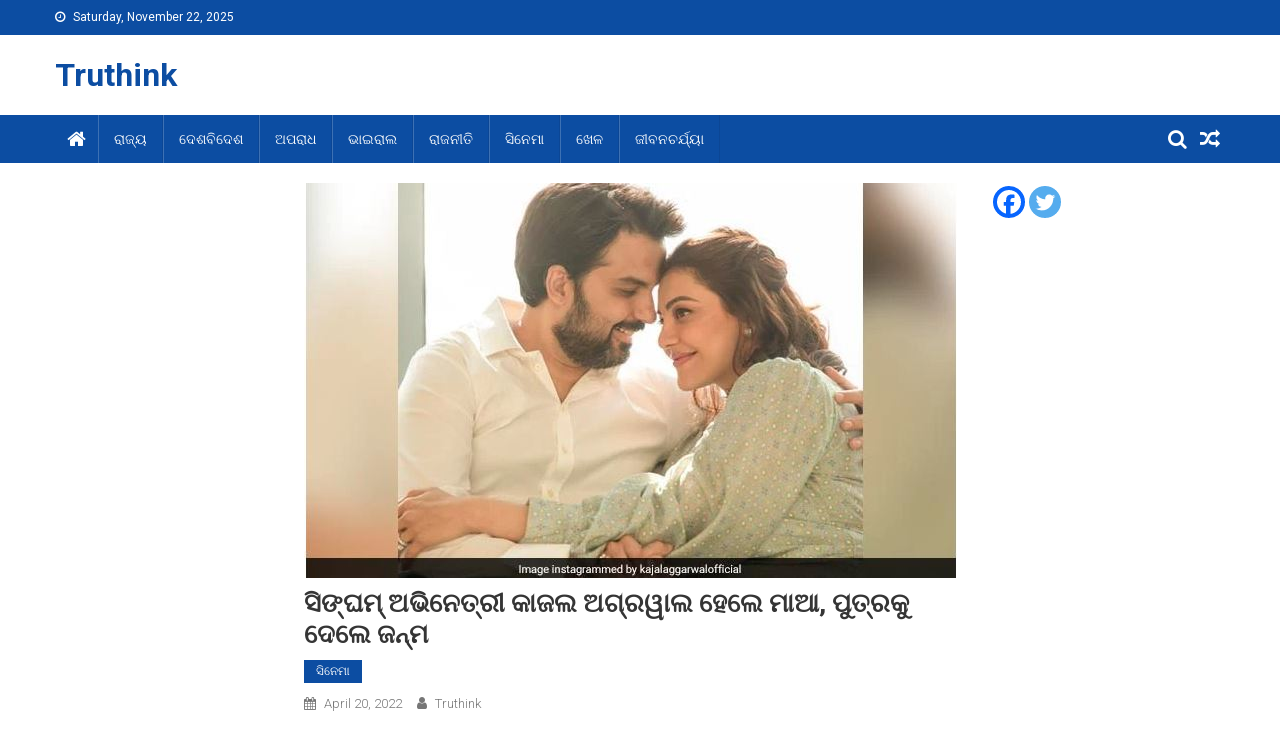

--- FILE ---
content_type: text/html; charset=UTF-8
request_url: https://truthink.in/2022/04/20/%E0%AC%B8%E0%AC%BF%E0%AC%99%E0%AD%8D%E0%AC%98%E0%AC%AE%E0%AD%8D%E2%80%8C-%E0%AC%85%E0%AC%AD%E0%AC%BF%E0%AC%A8%E0%AD%87%E0%AC%A4%E0%AD%8D%E0%AC%B0%E0%AD%80-%E0%AC%95%E0%AC%BE%E0%AC%9C%E0%AC%B2/
body_size: 17299
content:
<!doctype html>
<html lang="en-US">
<head>
<meta charset="UTF-8">
<meta name="viewport" content="width=device-width, initial-scale=1">
<link rel="profile" href="http://gmpg.org/xfn/11">
<meta name='robots' content='index, follow, max-image-preview:large, max-snippet:-1, max-video-preview:-1' />
<!-- This site is optimized with the Yoast SEO plugin v20.6 - https://yoast.com/wordpress/plugins/seo/ -->
<title>ସିଙ୍ଘମ୍‌ ଅଭିନେତ୍ରୀ କାଜଲ ଅଗ୍ରୱାଲ ହେଲେ ମାଆ, ପୁତ୍ରକୁ ଦେଲେ ଜନ୍ମ - Truthink</title>
<meta name="description" content="କାଜଲ ଅଗ୍ରୱାଲ ଏବଂ ତାଙ୍କ ସ୍ୱାମୀ ଗୌତମ କିଚଲୁ ପିତାମାତା ହୋଇଛନ୍ତି । 19 ଏପ୍ରିଲ୍, ତାଙ୍କ ଘରେ ଶିଶୁପୁତ୍ର ଜନ୍ମ ହୋଇଛି । ଏହି ଖୁସି ଖବର ଶୁଣି କାଜଲ୍‌ଙ୍କ" />
<link rel="canonical" href="https://truthink.in/2022/04/20/ସିଙ୍ଘମ୍‌-ଅଭିନେତ୍ରୀ-କାଜଲ/" />
<meta property="og:locale" content="en_US" />
<meta property="og:type" content="article" />
<meta property="og:title" content="ସିଙ୍ଘମ୍‌ ଅଭିନେତ୍ରୀ କାଜଲ ଅଗ୍ରୱାଲ ହେଲେ ମାଆ, ପୁତ୍ରକୁ ଦେଲେ ଜନ୍ମ - Truthink" />
<meta property="og:description" content="କାଜଲ ଅଗ୍ରୱାଲ ଏବଂ ତାଙ୍କ ସ୍ୱାମୀ ଗୌତମ କିଚଲୁ ପିତାମାତା ହୋଇଛନ୍ତି । 19 ଏପ୍ରିଲ୍, ତାଙ୍କ ଘରେ ଶିଶୁପୁତ୍ର ଜନ୍ମ ହୋଇଛି । ଏହି ଖୁସି ଖବର ଶୁଣି କାଜଲ୍‌ଙ୍କ" />
<meta property="og:url" content="https://truthink.in/2022/04/20/ସିଙ୍ଘମ୍‌-ଅଭିନେତ୍ରୀ-କାଜଲ/" />
<meta property="og:site_name" content="Truthink" />
<meta property="article:published_time" content="2022-04-20T04:32:45+00:00" />
<meta property="article:modified_time" content="2022-04-20T04:32:48+00:00" />
<meta property="og:image" content="https://truthink.in/wp-content/uploads/2022/04/kajal-agruwal.jpg" />
<meta property="og:image:width" content="653" />
<meta property="og:image:height" content="395" />
<meta property="og:image:type" content="image/jpeg" />
<meta name="author" content="Truthink" />
<meta name="twitter:card" content="summary_large_image" />
<meta name="twitter:label1" content="Written by" />
<meta name="twitter:data1" content="Truthink" />
<meta name="twitter:label2" content="Est. reading time" />
<meta name="twitter:data2" content="1 minute" />
<script type="application/ld+json" class="yoast-schema-graph">{"@context":"https://schema.org","@graph":[{"@type":"WebPage","@id":"https://truthink.in/2022/04/20/%e0%ac%b8%e0%ac%bf%e0%ac%99%e0%ad%8d%e0%ac%98%e0%ac%ae%e0%ad%8d%e2%80%8c-%e0%ac%85%e0%ac%ad%e0%ac%bf%e0%ac%a8%e0%ad%87%e0%ac%a4%e0%ad%8d%e0%ac%b0%e0%ad%80-%e0%ac%95%e0%ac%be%e0%ac%9c%e0%ac%b2/","url":"https://truthink.in/2022/04/20/%e0%ac%b8%e0%ac%bf%e0%ac%99%e0%ad%8d%e0%ac%98%e0%ac%ae%e0%ad%8d%e2%80%8c-%e0%ac%85%e0%ac%ad%e0%ac%bf%e0%ac%a8%e0%ad%87%e0%ac%a4%e0%ad%8d%e0%ac%b0%e0%ad%80-%e0%ac%95%e0%ac%be%e0%ac%9c%e0%ac%b2/","name":"ସିଙ୍ଘମ୍‌ ଅଭିନେତ୍ରୀ କାଜଲ ଅଗ୍ରୱାଲ ହେଲେ ମାଆ, ପୁତ୍ରକୁ ଦେଲେ ଜନ୍ମ - Truthink","isPartOf":{"@id":"https://www.truthink.in/#website"},"primaryImageOfPage":{"@id":"https://truthink.in/2022/04/20/%e0%ac%b8%e0%ac%bf%e0%ac%99%e0%ad%8d%e0%ac%98%e0%ac%ae%e0%ad%8d%e2%80%8c-%e0%ac%85%e0%ac%ad%e0%ac%bf%e0%ac%a8%e0%ad%87%e0%ac%a4%e0%ad%8d%e0%ac%b0%e0%ad%80-%e0%ac%95%e0%ac%be%e0%ac%9c%e0%ac%b2/#primaryimage"},"image":{"@id":"https://truthink.in/2022/04/20/%e0%ac%b8%e0%ac%bf%e0%ac%99%e0%ad%8d%e0%ac%98%e0%ac%ae%e0%ad%8d%e2%80%8c-%e0%ac%85%e0%ac%ad%e0%ac%bf%e0%ac%a8%e0%ad%87%e0%ac%a4%e0%ad%8d%e0%ac%b0%e0%ad%80-%e0%ac%95%e0%ac%be%e0%ac%9c%e0%ac%b2/#primaryimage"},"thumbnailUrl":"https://truthink.in/wp-content/uploads/2022/04/kajal-agruwal.jpg","datePublished":"2022-04-20T04:32:45+00:00","dateModified":"2022-04-20T04:32:48+00:00","author":{"@id":"https://www.truthink.in/#/schema/person/b91648c5f7b0befa5d08b72eade6deef"},"description":"କାଜଲ ଅଗ୍ରୱାଲ ଏବଂ ତାଙ୍କ ସ୍ୱାମୀ ଗୌତମ କିଚଲୁ ପିତାମାତା ହୋଇଛନ୍ତି । 19 ଏପ୍ରିଲ୍, ତାଙ୍କ ଘରେ ଶିଶୁପୁତ୍ର ଜନ୍ମ ହୋଇଛି । ଏହି ଖୁସି ଖବର ଶୁଣି କାଜଲ୍‌ଙ୍କ","breadcrumb":{"@id":"https://truthink.in/2022/04/20/%e0%ac%b8%e0%ac%bf%e0%ac%99%e0%ad%8d%e0%ac%98%e0%ac%ae%e0%ad%8d%e2%80%8c-%e0%ac%85%e0%ac%ad%e0%ac%bf%e0%ac%a8%e0%ad%87%e0%ac%a4%e0%ad%8d%e0%ac%b0%e0%ad%80-%e0%ac%95%e0%ac%be%e0%ac%9c%e0%ac%b2/#breadcrumb"},"inLanguage":"en-US","potentialAction":[{"@type":"ReadAction","target":["https://truthink.in/2022/04/20/%e0%ac%b8%e0%ac%bf%e0%ac%99%e0%ad%8d%e0%ac%98%e0%ac%ae%e0%ad%8d%e2%80%8c-%e0%ac%85%e0%ac%ad%e0%ac%bf%e0%ac%a8%e0%ad%87%e0%ac%a4%e0%ad%8d%e0%ac%b0%e0%ad%80-%e0%ac%95%e0%ac%be%e0%ac%9c%e0%ac%b2/"]}]},{"@type":"ImageObject","inLanguage":"en-US","@id":"https://truthink.in/2022/04/20/%e0%ac%b8%e0%ac%bf%e0%ac%99%e0%ad%8d%e0%ac%98%e0%ac%ae%e0%ad%8d%e2%80%8c-%e0%ac%85%e0%ac%ad%e0%ac%bf%e0%ac%a8%e0%ad%87%e0%ac%a4%e0%ad%8d%e0%ac%b0%e0%ad%80-%e0%ac%95%e0%ac%be%e0%ac%9c%e0%ac%b2/#primaryimage","url":"https://truthink.in/wp-content/uploads/2022/04/kajal-agruwal.jpg","contentUrl":"https://truthink.in/wp-content/uploads/2022/04/kajal-agruwal.jpg","width":653,"height":395},{"@type":"BreadcrumbList","@id":"https://truthink.in/2022/04/20/%e0%ac%b8%e0%ac%bf%e0%ac%99%e0%ad%8d%e0%ac%98%e0%ac%ae%e0%ad%8d%e2%80%8c-%e0%ac%85%e0%ac%ad%e0%ac%bf%e0%ac%a8%e0%ad%87%e0%ac%a4%e0%ad%8d%e0%ac%b0%e0%ad%80-%e0%ac%95%e0%ac%be%e0%ac%9c%e0%ac%b2/#breadcrumb","itemListElement":[{"@type":"ListItem","position":1,"name":"Home","item":"https://www.truthink.in/"},{"@type":"ListItem","position":2,"name":"ସିଙ୍ଘମ୍‌ ଅଭିନେତ୍ରୀ କାଜଲ ଅଗ୍ରୱାଲ ହେଲେ ମାଆ, ପୁତ୍ରକୁ ଦେଲେ ଜନ୍ମ"}]},{"@type":"WebSite","@id":"https://www.truthink.in/#website","url":"https://www.truthink.in/","name":"Truthink","description":"","potentialAction":[{"@type":"SearchAction","target":{"@type":"EntryPoint","urlTemplate":"https://www.truthink.in/?s={search_term_string}"},"query-input":"required name=search_term_string"}],"inLanguage":"en-US"},{"@type":"Person","@id":"https://www.truthink.in/#/schema/person/b91648c5f7b0befa5d08b72eade6deef","name":"Truthink","url":"https://truthink.in/author/truthink_team/"}]}</script>
<!-- / Yoast SEO plugin. -->
<link rel='dns-prefetch' href='//fonts.googleapis.com' />
<link rel='dns-prefetch' href='//s.w.org' />
<link rel="alternate" type="application/rss+xml" title="Truthink &raquo; Feed" href="https://truthink.in/feed/" />
<link rel="alternate" type="application/rss+xml" title="Truthink &raquo; Comments Feed" href="https://truthink.in/comments/feed/" />
<script id="wpp-js" src="https://truthink.in/wp-content/plugins/wordpress-popular-posts/assets/js/wpp.min.js?ver=7.3.3" data-sampling="0" data-sampling-rate="100" data-api-url="https://truthink.in/wp-json/wordpress-popular-posts" data-post-id="13028" data-token="bb14d7f176" data-lang="0" data-debug="0" type="text/javascript"></script>
<link rel="alternate" type="application/rss+xml" title="Truthink &raquo; ସିଙ୍ଘମ୍‌ ଅଭିନେତ୍ରୀ କାଜଲ ଅଗ୍ରୱାଲ ହେଲେ ମାଆ, ପୁତ୍ରକୁ ଦେଲେ ଜନ୍ମ Comments Feed" href="https://truthink.in/2022/04/20/%e0%ac%b8%e0%ac%bf%e0%ac%99%e0%ad%8d%e0%ac%98%e0%ac%ae%e0%ad%8d%e2%80%8c-%e0%ac%85%e0%ac%ad%e0%ac%bf%e0%ac%a8%e0%ad%87%e0%ac%a4%e0%ad%8d%e0%ac%b0%e0%ad%80-%e0%ac%95%e0%ac%be%e0%ac%9c%e0%ac%b2/feed/" />
<!-- This site uses the Google Analytics by ExactMetrics plugin v8.7.4 - Using Analytics tracking - https://www.exactmetrics.com/ -->
<!-- Note: ExactMetrics is not currently configured on this site. The site owner needs to authenticate with Google Analytics in the ExactMetrics settings panel. -->
<!-- No tracking code set -->
<!-- / Google Analytics by ExactMetrics -->
<script type="text/javascript">
window._wpemojiSettings = {"baseUrl":"https:\/\/s.w.org\/images\/core\/emoji\/14.0.0\/72x72\/","ext":".png","svgUrl":"https:\/\/s.w.org\/images\/core\/emoji\/14.0.0\/svg\/","svgExt":".svg","source":{"concatemoji":"https:\/\/truthink.in\/wp-includes\/js\/wp-emoji-release.min.js?ver=6.0.11"}};
/*! This file is auto-generated */
!function(e,a,t){var n,r,o,i=a.createElement("canvas"),p=i.getContext&&i.getContext("2d");function s(e,t){var a=String.fromCharCode,e=(p.clearRect(0,0,i.width,i.height),p.fillText(a.apply(this,e),0,0),i.toDataURL());return p.clearRect(0,0,i.width,i.height),p.fillText(a.apply(this,t),0,0),e===i.toDataURL()}function c(e){var t=a.createElement("script");t.src=e,t.defer=t.type="text/javascript",a.getElementsByTagName("head")[0].appendChild(t)}for(o=Array("flag","emoji"),t.supports={everything:!0,everythingExceptFlag:!0},r=0;r<o.length;r++)t.supports[o[r]]=function(e){if(!p||!p.fillText)return!1;switch(p.textBaseline="top",p.font="600 32px Arial",e){case"flag":return s([127987,65039,8205,9895,65039],[127987,65039,8203,9895,65039])?!1:!s([55356,56826,55356,56819],[55356,56826,8203,55356,56819])&&!s([55356,57332,56128,56423,56128,56418,56128,56421,56128,56430,56128,56423,56128,56447],[55356,57332,8203,56128,56423,8203,56128,56418,8203,56128,56421,8203,56128,56430,8203,56128,56423,8203,56128,56447]);case"emoji":return!s([129777,127995,8205,129778,127999],[129777,127995,8203,129778,127999])}return!1}(o[r]),t.supports.everything=t.supports.everything&&t.supports[o[r]],"flag"!==o[r]&&(t.supports.everythingExceptFlag=t.supports.everythingExceptFlag&&t.supports[o[r]]);t.supports.everythingExceptFlag=t.supports.everythingExceptFlag&&!t.supports.flag,t.DOMReady=!1,t.readyCallback=function(){t.DOMReady=!0},t.supports.everything||(n=function(){t.readyCallback()},a.addEventListener?(a.addEventListener("DOMContentLoaded",n,!1),e.addEventListener("load",n,!1)):(e.attachEvent("onload",n),a.attachEvent("onreadystatechange",function(){"complete"===a.readyState&&t.readyCallback()})),(e=t.source||{}).concatemoji?c(e.concatemoji):e.wpemoji&&e.twemoji&&(c(e.twemoji),c(e.wpemoji)))}(window,document,window._wpemojiSettings);
</script>
<style type="text/css">
img.wp-smiley,
img.emoji {
display: inline !important;
border: none !important;
box-shadow: none !important;
height: 1em !important;
width: 1em !important;
margin: 0 0.07em !important;
vertical-align: -0.1em !important;
background: none !important;
padding: 0 !important;
}
</style>
<!-- <link rel='stylesheet' id='wp-block-library-css'  href='https://truthink.in/wp-includes/css/dist/block-library/style.min.css?ver=6.0.11' type='text/css' media='all' /> -->
<link rel="stylesheet" type="text/css" href="//truthink.in/wp-content/cache/wpfc-minified/lnad94ym/61gpy.css" media="all"/>
<style id='global-styles-inline-css' type='text/css'>
body{--wp--preset--color--black: #000000;--wp--preset--color--cyan-bluish-gray: #abb8c3;--wp--preset--color--white: #ffffff;--wp--preset--color--pale-pink: #f78da7;--wp--preset--color--vivid-red: #cf2e2e;--wp--preset--color--luminous-vivid-orange: #ff6900;--wp--preset--color--luminous-vivid-amber: #fcb900;--wp--preset--color--light-green-cyan: #7bdcb5;--wp--preset--color--vivid-green-cyan: #00d084;--wp--preset--color--pale-cyan-blue: #8ed1fc;--wp--preset--color--vivid-cyan-blue: #0693e3;--wp--preset--color--vivid-purple: #9b51e0;--wp--preset--gradient--vivid-cyan-blue-to-vivid-purple: linear-gradient(135deg,rgba(6,147,227,1) 0%,rgb(155,81,224) 100%);--wp--preset--gradient--light-green-cyan-to-vivid-green-cyan: linear-gradient(135deg,rgb(122,220,180) 0%,rgb(0,208,130) 100%);--wp--preset--gradient--luminous-vivid-amber-to-luminous-vivid-orange: linear-gradient(135deg,rgba(252,185,0,1) 0%,rgba(255,105,0,1) 100%);--wp--preset--gradient--luminous-vivid-orange-to-vivid-red: linear-gradient(135deg,rgba(255,105,0,1) 0%,rgb(207,46,46) 100%);--wp--preset--gradient--very-light-gray-to-cyan-bluish-gray: linear-gradient(135deg,rgb(238,238,238) 0%,rgb(169,184,195) 100%);--wp--preset--gradient--cool-to-warm-spectrum: linear-gradient(135deg,rgb(74,234,220) 0%,rgb(151,120,209) 20%,rgb(207,42,186) 40%,rgb(238,44,130) 60%,rgb(251,105,98) 80%,rgb(254,248,76) 100%);--wp--preset--gradient--blush-light-purple: linear-gradient(135deg,rgb(255,206,236) 0%,rgb(152,150,240) 100%);--wp--preset--gradient--blush-bordeaux: linear-gradient(135deg,rgb(254,205,165) 0%,rgb(254,45,45) 50%,rgb(107,0,62) 100%);--wp--preset--gradient--luminous-dusk: linear-gradient(135deg,rgb(255,203,112) 0%,rgb(199,81,192) 50%,rgb(65,88,208) 100%);--wp--preset--gradient--pale-ocean: linear-gradient(135deg,rgb(255,245,203) 0%,rgb(182,227,212) 50%,rgb(51,167,181) 100%);--wp--preset--gradient--electric-grass: linear-gradient(135deg,rgb(202,248,128) 0%,rgb(113,206,126) 100%);--wp--preset--gradient--midnight: linear-gradient(135deg,rgb(2,3,129) 0%,rgb(40,116,252) 100%);--wp--preset--duotone--dark-grayscale: url('#wp-duotone-dark-grayscale');--wp--preset--duotone--grayscale: url('#wp-duotone-grayscale');--wp--preset--duotone--purple-yellow: url('#wp-duotone-purple-yellow');--wp--preset--duotone--blue-red: url('#wp-duotone-blue-red');--wp--preset--duotone--midnight: url('#wp-duotone-midnight');--wp--preset--duotone--magenta-yellow: url('#wp-duotone-magenta-yellow');--wp--preset--duotone--purple-green: url('#wp-duotone-purple-green');--wp--preset--duotone--blue-orange: url('#wp-duotone-blue-orange');--wp--preset--font-size--small: 13px;--wp--preset--font-size--medium: 20px;--wp--preset--font-size--large: 36px;--wp--preset--font-size--x-large: 42px;}.has-black-color{color: var(--wp--preset--color--black) !important;}.has-cyan-bluish-gray-color{color: var(--wp--preset--color--cyan-bluish-gray) !important;}.has-white-color{color: var(--wp--preset--color--white) !important;}.has-pale-pink-color{color: var(--wp--preset--color--pale-pink) !important;}.has-vivid-red-color{color: var(--wp--preset--color--vivid-red) !important;}.has-luminous-vivid-orange-color{color: var(--wp--preset--color--luminous-vivid-orange) !important;}.has-luminous-vivid-amber-color{color: var(--wp--preset--color--luminous-vivid-amber) !important;}.has-light-green-cyan-color{color: var(--wp--preset--color--light-green-cyan) !important;}.has-vivid-green-cyan-color{color: var(--wp--preset--color--vivid-green-cyan) !important;}.has-pale-cyan-blue-color{color: var(--wp--preset--color--pale-cyan-blue) !important;}.has-vivid-cyan-blue-color{color: var(--wp--preset--color--vivid-cyan-blue) !important;}.has-vivid-purple-color{color: var(--wp--preset--color--vivid-purple) !important;}.has-black-background-color{background-color: var(--wp--preset--color--black) !important;}.has-cyan-bluish-gray-background-color{background-color: var(--wp--preset--color--cyan-bluish-gray) !important;}.has-white-background-color{background-color: var(--wp--preset--color--white) !important;}.has-pale-pink-background-color{background-color: var(--wp--preset--color--pale-pink) !important;}.has-vivid-red-background-color{background-color: var(--wp--preset--color--vivid-red) !important;}.has-luminous-vivid-orange-background-color{background-color: var(--wp--preset--color--luminous-vivid-orange) !important;}.has-luminous-vivid-amber-background-color{background-color: var(--wp--preset--color--luminous-vivid-amber) !important;}.has-light-green-cyan-background-color{background-color: var(--wp--preset--color--light-green-cyan) !important;}.has-vivid-green-cyan-background-color{background-color: var(--wp--preset--color--vivid-green-cyan) !important;}.has-pale-cyan-blue-background-color{background-color: var(--wp--preset--color--pale-cyan-blue) !important;}.has-vivid-cyan-blue-background-color{background-color: var(--wp--preset--color--vivid-cyan-blue) !important;}.has-vivid-purple-background-color{background-color: var(--wp--preset--color--vivid-purple) !important;}.has-black-border-color{border-color: var(--wp--preset--color--black) !important;}.has-cyan-bluish-gray-border-color{border-color: var(--wp--preset--color--cyan-bluish-gray) !important;}.has-white-border-color{border-color: var(--wp--preset--color--white) !important;}.has-pale-pink-border-color{border-color: var(--wp--preset--color--pale-pink) !important;}.has-vivid-red-border-color{border-color: var(--wp--preset--color--vivid-red) !important;}.has-luminous-vivid-orange-border-color{border-color: var(--wp--preset--color--luminous-vivid-orange) !important;}.has-luminous-vivid-amber-border-color{border-color: var(--wp--preset--color--luminous-vivid-amber) !important;}.has-light-green-cyan-border-color{border-color: var(--wp--preset--color--light-green-cyan) !important;}.has-vivid-green-cyan-border-color{border-color: var(--wp--preset--color--vivid-green-cyan) !important;}.has-pale-cyan-blue-border-color{border-color: var(--wp--preset--color--pale-cyan-blue) !important;}.has-vivid-cyan-blue-border-color{border-color: var(--wp--preset--color--vivid-cyan-blue) !important;}.has-vivid-purple-border-color{border-color: var(--wp--preset--color--vivid-purple) !important;}.has-vivid-cyan-blue-to-vivid-purple-gradient-background{background: var(--wp--preset--gradient--vivid-cyan-blue-to-vivid-purple) !important;}.has-light-green-cyan-to-vivid-green-cyan-gradient-background{background: var(--wp--preset--gradient--light-green-cyan-to-vivid-green-cyan) !important;}.has-luminous-vivid-amber-to-luminous-vivid-orange-gradient-background{background: var(--wp--preset--gradient--luminous-vivid-amber-to-luminous-vivid-orange) !important;}.has-luminous-vivid-orange-to-vivid-red-gradient-background{background: var(--wp--preset--gradient--luminous-vivid-orange-to-vivid-red) !important;}.has-very-light-gray-to-cyan-bluish-gray-gradient-background{background: var(--wp--preset--gradient--very-light-gray-to-cyan-bluish-gray) !important;}.has-cool-to-warm-spectrum-gradient-background{background: var(--wp--preset--gradient--cool-to-warm-spectrum) !important;}.has-blush-light-purple-gradient-background{background: var(--wp--preset--gradient--blush-light-purple) !important;}.has-blush-bordeaux-gradient-background{background: var(--wp--preset--gradient--blush-bordeaux) !important;}.has-luminous-dusk-gradient-background{background: var(--wp--preset--gradient--luminous-dusk) !important;}.has-pale-ocean-gradient-background{background: var(--wp--preset--gradient--pale-ocean) !important;}.has-electric-grass-gradient-background{background: var(--wp--preset--gradient--electric-grass) !important;}.has-midnight-gradient-background{background: var(--wp--preset--gradient--midnight) !important;}.has-small-font-size{font-size: var(--wp--preset--font-size--small) !important;}.has-medium-font-size{font-size: var(--wp--preset--font-size--medium) !important;}.has-large-font-size{font-size: var(--wp--preset--font-size--large) !important;}.has-x-large-font-size{font-size: var(--wp--preset--font-size--x-large) !important;}
</style>
<!-- <link rel='stylesheet' id='wordpress-popular-posts-css-css'  href='https://truthink.in/wp-content/plugins/wordpress-popular-posts/assets/css/wpp.css?ver=7.3.3' type='text/css' media='all' /> -->
<!-- <link rel='stylesheet' id='font-awesome-css'  href='https://truthink.in/wp-content/themes/blogmagazine/inc/dglib/assets/library/font-awesome/css/font-awesome.min.css?ver=1.0.0' type='text/css' media='all' /> -->
<!-- <link rel='stylesheet' id='dg-front-style-css'  href='https://truthink.in/wp-content/themes/blogmagazine/inc/dglib/assets/css/dg-front-style.min.css?ver=1.0.0' type='text/css' media='all' /> -->
<link rel="stylesheet" type="text/css" href="//truthink.in/wp-content/cache/wpfc-minified/2emec5c5/h9fen.css" media="all"/>
<link rel='stylesheet' id='blogmagazine-fonts-css'  href='https://fonts.googleapis.com/css?family=Roboto+Condensed%3A300italic%2C400italic%2C700italic%2C400%2C300%2C700%7CRoboto%3A300%2C400%2C400i%2C500%2C700%7CTitillium+Web%3A400%2C600%2C700%2C300&#038;subset=latin%2Clatin-ext' type='text/css' media='all' />
<!-- <link rel='stylesheet' id='lightslider-style-css'  href='https://truthink.in/wp-content/themes/blogmagazine/assets/library/lightslider/css/lightslider.min.css?ver=1.1.6' type='text/css' media='all' /> -->
<!-- <link rel='stylesheet' id='blogmagazine-main-style-css'  href='https://truthink.in/wp-content/themes/blogmagazine/assets/css/blogmagazine.min.css?ver=1.0.0' type='text/css' media='all' /> -->
<!-- <link rel='stylesheet' id='blogmagazine-style-css'  href='https://truthink.in/wp-content/themes/blogmagazine/style.css?ver=1.1.7' type='text/css' media='all' /> -->
<link rel="stylesheet" type="text/css" href="//truthink.in/wp-content/cache/wpfc-minified/2yhr6n1t/61gpy.css" media="all"/>
<style id='blogmagazine-style-inline-css' type='text/css'>
.ticker-caption,.blogmagazine-ticker-block .lSAction > a,.page-header .page-title,.blogmagazine-block-title .wdgt-tab-term.active-item,.blogmagazine-block-title .wdgt-tab-term:hover,.blogmagazine-block-title .title-wrapper,.blogmagazine-header-menu-block-wrap,.navigation .nav-links a,.bttn,button,input[type='button'],input[type='reset'],input[type='submit'],.navigation .nav-links a:hover,.bttn:hover,button,input[type='button']:hover,input[type='reset']:hover,input[type='submit']:hover,.widget_search .search-submit,.edit-link .post-edit-link,.reply .comment-reply-link,.blogmagazine-top-header-wrap,.blogmagazine-header-menu-wrapper,.main-navigation ul.sub-menu,.main-navigation ul.children,.blogmagazine-header-menu-wrapper::before,.blogmagazine-header-menu-wrapper::after,.blogmagazine-header-search-wrapper .search-form-main .search-submit,.blogmagazine_default_tabbed ul.widget-tabs li,.blogmagazine-full-width-title-nav-wrap .carousel-nav-action .carousel-controls:hover,.blogmagazine_social_media .social-link a,.blogmagazine-archive-more .blogmagazine-button:hover,.error404 .page-title,#blogmagazine-scrollup,.blogmagazine_featured_slider .slider-posts .lSAction > a:hover,div.wpforms-container-full .wpforms-form input[type='submit'],div.wpforms-container-full .wpforms-form button[type='submit'],div.wpforms-container-full .wpforms-form .wpforms-page-button,div.wpforms-container-full .wpforms-form input[type='submit']:hover,div.wpforms-container-full .wpforms-form button[type='submit']:hover,div.wpforms-container-full .wpforms-form .wpforms-page-button:hover{background-color:#0c4da2}
.main-navigation ul .menu-item.current-menu-item > a,.main-navigation ul .menu-item.current-page-ancestor > a,.main-navigation ul .menu-item:hover > a,.home .blogmagazine-home-icon a,.main-navigation ul .menu-item:hover > a,.blogmagazine-home-icon a:hover,.main-navigation ul li:hover > a,.main-navigation ul li.current-menu-item > a,.main-navigation ul li.current_page_item > a,.main-navigation ul li.current-menu-ancestor > a,.blogmagazine_default_tabbed ul.widget-tabs li.ui-tabs-active,.blogmagazine_default_tabbed ul.widget-tabs li:hover{background-color:#001b70}
.blogmagazine-header-menu-block-wrap::before,.blogmagazine-header-menu-block-wrap::after{border-right-color:#001b70}
a,a:hover,a:focus,a:active,.widget a:hover,.widget a:hover::before,.widget li:hover::before,.entry-footer a:hover,.comment-author .fn .url:hover,#cancel-comment-reply-link,#cancel-comment-reply-link:before,.logged-in-as a,.blogmagazine-slide-content-wrap .post-title a:hover,#middle-footer .widget a:hover,#middle-footer .widget a:hover:before,#middle-footer .widget li:hover:before,.blogmagazine_featured_posts .blogmagazine-single-post .blogmagazine-post-content .blogmagazine-post-title a:hover,.blogmagazine_fullwidth_posts .blogmagazine-single-post .blogmagazine-post-title a:hover,.blogmagazine_block_posts .layout3 .blogmagazine-primary-block-wrap .blogmagazine-single-post .blogmagazine-post-title a:hover,.blogmagazine_featured_posts .layout2 .blogmagazine-single-post-wrap .blogmagazine-post-content .blogmagazine-post-title a:hover,.blogmagazine-related-title,.blogmagazine-post-meta span:hover,.blogmagazine-post-meta span a:hover,.blogmagazine_featured_posts .layout2 .blogmagazine-single-post-wrap .blogmagazine-post-content .blogmagazine-post-meta span:hover,.blogmagazine_featured_posts .layout2 .blogmagazine-single-post-wrap .blogmagazine-post-content .blogmagazine-post-meta span a:hover,.blogmagazine-post-title.small-size a:hover,#footer-navigation ul li a:hover,.entry-title a:hover,.entry-meta span a:hover,.entry-meta span:hover,.blogmagazine-post-meta span:hover,.blogmagazine-post-meta span a:hover,.blogmagazine_featured_posts .blogmagazine-single-post-wrap .blogmagazine-post-content .blogmagazine-post-meta span:hover,.blogmagazine_featured_posts .blogmagazine-single-post-wrap .blogmagazine-post-content .blogmagazine-post-meta span a:hover,.blogmagazine_featured_slider .featured-posts .blogmagazine-single-post .blogmagazine-post-content .blogmagazine-post-title a:hover,.blogmagazine-block-title .wdgt-tab-term{color:#0c4da2}
.dglib-breadcrumbs-wrapper .layout2 li.trail-item::before{border-top-color:#0c4da2;border-bottom-color:#0c4da2}
.dglib-breadcrumbs-wrapper .layout2 li.trail-item::after{border-left-color:#0c4da2}
.dglib-breadcrumbs-wrapper .layout2 li.trail-item > a,.dglib-breadcrumbs-wrapper .layout2 li.trail-item > span{background-color:#0c4da2}
.dglib-breadcrumbs-wrapper .layout2 li.trail-item.trail-end::before{border-top-color:#001b70;border-bottom-color:#001b70}
.dglib-breadcrumbs-wrapper .layout2 li.trail-item.trail-end::after{border-left-color:#001b70}
.dglib-breadcrumbs-wrapper .layout2 li.trail-item.trail-end > a,.dglib-breadcrumbs-wrapper .layout2 li.trail-item.trail-end > span{background-color:#001b70}
.page-header,.blogmagazine-block-title,.navigation .nav-links a,.bttn,button,input[type='button'],input[type='reset'],input[type='submit'],.widget_search .search-submit,.blogmagazine-archive-more .blogmagazine-button:hover{border-color:#0c4da2}
.comment-list .comment-body,.blogmagazine-header-search-wrapper .search-form-main{border-top-color:#0c4da2}
.blogmagazine-header-search-wrapper .search-form-main:before{border-bottom-color:#0c4da2}
.blogmagazine-block-title .wdgt-tab-term.active-item a,.blogmagazine-block-title .wdgt-tab-term:hover a{color:#fff}.blogmagazine-logo-section-wrapper{color:#3d3d3d}.site-title a{color:#0c4da2}
</style>
<!-- <link rel='stylesheet' id='heateor_sss_frontend_css-css'  href='https://truthink.in/wp-content/plugins/sassy-social-share/public/css/sassy-social-share-public.css?ver=3.3.78' type='text/css' media='all' /> -->
<link rel="stylesheet" type="text/css" href="//truthink.in/wp-content/cache/wpfc-minified/f4413h5p/61gpy.css" media="all"/>
<style id='heateor_sss_frontend_css-inline-css' type='text/css'>
.heateor_sss_button_instagram span.heateor_sss_svg,a.heateor_sss_instagram span.heateor_sss_svg{background:radial-gradient(circle at 30% 107%,#fdf497 0,#fdf497 5%,#fd5949 45%,#d6249f 60%,#285aeb 90%)}.heateor_sss_horizontal_sharing .heateor_sss_svg,.heateor_sss_standard_follow_icons_container .heateor_sss_svg{color:#fff;border-width:0px;border-style:solid;border-color:transparent}.heateor_sss_horizontal_sharing .heateorSssTCBackground{color:#666}.heateor_sss_horizontal_sharing span.heateor_sss_svg:hover,.heateor_sss_standard_follow_icons_container span.heateor_sss_svg:hover{border-color:transparent;}.heateor_sss_vertical_sharing span.heateor_sss_svg,.heateor_sss_floating_follow_icons_container span.heateor_sss_svg{color:#fff;border-width:0px;border-style:solid;border-color:transparent;}.heateor_sss_vertical_sharing .heateorSssTCBackground{color:#666;}.heateor_sss_vertical_sharing span.heateor_sss_svg:hover,.heateor_sss_floating_follow_icons_container span.heateor_sss_svg:hover{border-color:transparent;}@media screen and (max-width:783px) {.heateor_sss_vertical_sharing{display:none!important}}
</style>
<script src='//truthink.in/wp-content/cache/wpfc-minified/dq16jd5i/4l6qh.js' type="text/javascript"></script>
<!-- <script type='text/javascript' src='https://truthink.in/wp-includes/js/jquery/jquery.min.js?ver=3.6.0' id='jquery-core-js'></script> -->
<!-- <script type='text/javascript' src='https://truthink.in/wp-includes/js/jquery/jquery-migrate.min.js?ver=3.3.2' id='jquery-migrate-js'></script> -->
<link rel="https://api.w.org/" href="https://truthink.in/wp-json/" /><link rel="alternate" type="application/json" href="https://truthink.in/wp-json/wp/v2/posts/13028" /><link rel="EditURI" type="application/rsd+xml" title="RSD" href="https://truthink.in/xmlrpc.php?rsd" />
<link rel="wlwmanifest" type="application/wlwmanifest+xml" href="https://truthink.in/wp-includes/wlwmanifest.xml" /> 
<meta name="generator" content="WordPress 6.0.11" />
<link rel='shortlink' href='https://truthink.in/?p=13028' />
<link rel="alternate" type="application/json+oembed" href="https://truthink.in/wp-json/oembed/1.0/embed?url=https%3A%2F%2Ftruthink.in%2F2022%2F04%2F20%2F%25e0%25ac%25b8%25e0%25ac%25bf%25e0%25ac%2599%25e0%25ad%258d%25e0%25ac%2598%25e0%25ac%25ae%25e0%25ad%258d%25e2%2580%258c-%25e0%25ac%2585%25e0%25ac%25ad%25e0%25ac%25bf%25e0%25ac%25a8%25e0%25ad%2587%25e0%25ac%25a4%25e0%25ad%258d%25e0%25ac%25b0%25e0%25ad%2580-%25e0%25ac%2595%25e0%25ac%25be%25e0%25ac%259c%25e0%25ac%25b2%2F" />
<link rel="alternate" type="text/xml+oembed" href="https://truthink.in/wp-json/oembed/1.0/embed?url=https%3A%2F%2Ftruthink.in%2F2022%2F04%2F20%2F%25e0%25ac%25b8%25e0%25ac%25bf%25e0%25ac%2599%25e0%25ad%258d%25e0%25ac%2598%25e0%25ac%25ae%25e0%25ad%258d%25e2%2580%258c-%25e0%25ac%2585%25e0%25ac%25ad%25e0%25ac%25bf%25e0%25ac%25a8%25e0%25ad%2587%25e0%25ac%25a4%25e0%25ad%258d%25e0%25ac%25b0%25e0%25ad%2580-%25e0%25ac%2595%25e0%25ac%25be%25e0%25ac%259c%25e0%25ac%25b2%2F&#038;format=xml" />
<meta property="fb:pages" content="258748798030798" />
<meta property="ia:markup_url" content="https://truthink.in/2022/04/20/%e0%ac%b8%e0%ac%bf%e0%ac%99%e0%ad%8d%e0%ac%98%e0%ac%ae%e0%ad%8d%e2%80%8c-%e0%ac%85%e0%ac%ad%e0%ac%bf%e0%ac%a8%e0%ad%87%e0%ac%a4%e0%ad%8d%e0%ac%b0%e0%ad%80-%e0%ac%95%e0%ac%be%e0%ac%9c%e0%ac%b2/?ia_markup=1" />
<meta property="fb:pages" content="532044860172520" />            <style id="wpp-loading-animation-styles">@-webkit-keyframes bgslide{from{background-position-x:0}to{background-position-x:-200%}}@keyframes bgslide{from{background-position-x:0}to{background-position-x:-200%}}.wpp-widget-block-placeholder,.wpp-shortcode-placeholder{margin:0 auto;width:60px;height:3px;background:#dd3737;background:linear-gradient(90deg,#dd3737 0%,#571313 10%,#dd3737 100%);background-size:200% auto;border-radius:3px;-webkit-animation:bgslide 1s infinite linear;animation:bgslide 1s infinite linear}</style>
<link rel="pingback" href="https://truthink.in/xmlrpc.php">		<style type="text/css" id="wp-custom-css">
p {
font-size: 16px;
}		</style>
</head>
<body class="post-template-default single single-post postid-13028 single-format-standard group-blog fullwidth_layout both-sidebar" >
<svg xmlns="http://www.w3.org/2000/svg" viewBox="0 0 0 0" width="0" height="0" focusable="false" role="none" style="visibility: hidden; position: absolute; left: -9999px; overflow: hidden;" ><defs><filter id="wp-duotone-dark-grayscale"><feColorMatrix color-interpolation-filters="sRGB" type="matrix" values=" .299 .587 .114 0 0 .299 .587 .114 0 0 .299 .587 .114 0 0 .299 .587 .114 0 0 " /><feComponentTransfer color-interpolation-filters="sRGB" ><feFuncR type="table" tableValues="0 0.49803921568627" /><feFuncG type="table" tableValues="0 0.49803921568627" /><feFuncB type="table" tableValues="0 0.49803921568627" /><feFuncA type="table" tableValues="1 1" /></feComponentTransfer><feComposite in2="SourceGraphic" operator="in" /></filter></defs></svg><svg xmlns="http://www.w3.org/2000/svg" viewBox="0 0 0 0" width="0" height="0" focusable="false" role="none" style="visibility: hidden; position: absolute; left: -9999px; overflow: hidden;" ><defs><filter id="wp-duotone-grayscale"><feColorMatrix color-interpolation-filters="sRGB" type="matrix" values=" .299 .587 .114 0 0 .299 .587 .114 0 0 .299 .587 .114 0 0 .299 .587 .114 0 0 " /><feComponentTransfer color-interpolation-filters="sRGB" ><feFuncR type="table" tableValues="0 1" /><feFuncG type="table" tableValues="0 1" /><feFuncB type="table" tableValues="0 1" /><feFuncA type="table" tableValues="1 1" /></feComponentTransfer><feComposite in2="SourceGraphic" operator="in" /></filter></defs></svg><svg xmlns="http://www.w3.org/2000/svg" viewBox="0 0 0 0" width="0" height="0" focusable="false" role="none" style="visibility: hidden; position: absolute; left: -9999px; overflow: hidden;" ><defs><filter id="wp-duotone-purple-yellow"><feColorMatrix color-interpolation-filters="sRGB" type="matrix" values=" .299 .587 .114 0 0 .299 .587 .114 0 0 .299 .587 .114 0 0 .299 .587 .114 0 0 " /><feComponentTransfer color-interpolation-filters="sRGB" ><feFuncR type="table" tableValues="0.54901960784314 0.98823529411765" /><feFuncG type="table" tableValues="0 1" /><feFuncB type="table" tableValues="0.71764705882353 0.25490196078431" /><feFuncA type="table" tableValues="1 1" /></feComponentTransfer><feComposite in2="SourceGraphic" operator="in" /></filter></defs></svg><svg xmlns="http://www.w3.org/2000/svg" viewBox="0 0 0 0" width="0" height="0" focusable="false" role="none" style="visibility: hidden; position: absolute; left: -9999px; overflow: hidden;" ><defs><filter id="wp-duotone-blue-red"><feColorMatrix color-interpolation-filters="sRGB" type="matrix" values=" .299 .587 .114 0 0 .299 .587 .114 0 0 .299 .587 .114 0 0 .299 .587 .114 0 0 " /><feComponentTransfer color-interpolation-filters="sRGB" ><feFuncR type="table" tableValues="0 1" /><feFuncG type="table" tableValues="0 0.27843137254902" /><feFuncB type="table" tableValues="0.5921568627451 0.27843137254902" /><feFuncA type="table" tableValues="1 1" /></feComponentTransfer><feComposite in2="SourceGraphic" operator="in" /></filter></defs></svg><svg xmlns="http://www.w3.org/2000/svg" viewBox="0 0 0 0" width="0" height="0" focusable="false" role="none" style="visibility: hidden; position: absolute; left: -9999px; overflow: hidden;" ><defs><filter id="wp-duotone-midnight"><feColorMatrix color-interpolation-filters="sRGB" type="matrix" values=" .299 .587 .114 0 0 .299 .587 .114 0 0 .299 .587 .114 0 0 .299 .587 .114 0 0 " /><feComponentTransfer color-interpolation-filters="sRGB" ><feFuncR type="table" tableValues="0 0" /><feFuncG type="table" tableValues="0 0.64705882352941" /><feFuncB type="table" tableValues="0 1" /><feFuncA type="table" tableValues="1 1" /></feComponentTransfer><feComposite in2="SourceGraphic" operator="in" /></filter></defs></svg><svg xmlns="http://www.w3.org/2000/svg" viewBox="0 0 0 0" width="0" height="0" focusable="false" role="none" style="visibility: hidden; position: absolute; left: -9999px; overflow: hidden;" ><defs><filter id="wp-duotone-magenta-yellow"><feColorMatrix color-interpolation-filters="sRGB" type="matrix" values=" .299 .587 .114 0 0 .299 .587 .114 0 0 .299 .587 .114 0 0 .299 .587 .114 0 0 " /><feComponentTransfer color-interpolation-filters="sRGB" ><feFuncR type="table" tableValues="0.78039215686275 1" /><feFuncG type="table" tableValues="0 0.94901960784314" /><feFuncB type="table" tableValues="0.35294117647059 0.47058823529412" /><feFuncA type="table" tableValues="1 1" /></feComponentTransfer><feComposite in2="SourceGraphic" operator="in" /></filter></defs></svg><svg xmlns="http://www.w3.org/2000/svg" viewBox="0 0 0 0" width="0" height="0" focusable="false" role="none" style="visibility: hidden; position: absolute; left: -9999px; overflow: hidden;" ><defs><filter id="wp-duotone-purple-green"><feColorMatrix color-interpolation-filters="sRGB" type="matrix" values=" .299 .587 .114 0 0 .299 .587 .114 0 0 .299 .587 .114 0 0 .299 .587 .114 0 0 " /><feComponentTransfer color-interpolation-filters="sRGB" ><feFuncR type="table" tableValues="0.65098039215686 0.40392156862745" /><feFuncG type="table" tableValues="0 1" /><feFuncB type="table" tableValues="0.44705882352941 0.4" /><feFuncA type="table" tableValues="1 1" /></feComponentTransfer><feComposite in2="SourceGraphic" operator="in" /></filter></defs></svg><svg xmlns="http://www.w3.org/2000/svg" viewBox="0 0 0 0" width="0" height="0" focusable="false" role="none" style="visibility: hidden; position: absolute; left: -9999px; overflow: hidden;" ><defs><filter id="wp-duotone-blue-orange"><feColorMatrix color-interpolation-filters="sRGB" type="matrix" values=" .299 .587 .114 0 0 .299 .587 .114 0 0 .299 .587 .114 0 0 .299 .587 .114 0 0 " /><feComponentTransfer color-interpolation-filters="sRGB" ><feFuncR type="table" tableValues="0.098039215686275 1" /><feFuncG type="table" tableValues="0 0.66274509803922" /><feFuncB type="table" tableValues="0.84705882352941 0.41960784313725" /><feFuncA type="table" tableValues="1 1" /></feComponentTransfer><feComposite in2="SourceGraphic" operator="in" /></filter></defs></svg><a class="skip-link screen-reader-text" href="#content">Skip to content</a>	<div id="page" class="site">	
<header id="masthead" class="site-header" role="banner"><div class="custom-header-media">
</div>
<div class="blogmagazine-top-header-wrap">
<div class="dg-container">
<div class="blogmagazine-top-left-section-wrapper">
<div class="date-section">Saturday, November 22, 2025</div>
</div><!-- .blogmagazine-top-left-section-wrapper -->
<div class="blogmagazine-top-right-section-wrapper">
</div><!-- .blogmagazine-top-right-section-wrapper -->
</div>
</div><div class="blogmagazine-logo-section-wrapper">
<div class="dg-container">
<div class="site-branding">
<p class="site-title"><a href="https://truthink.in/" rel="home">Truthink</a></p>
</div><!-- .site-branding -->
<div class="blogmagazine-header-ads-area">
</div><!-- .blogmagazine-header-ads-area -->
</div><!-- .dg-container -->
</div><!-- .blogmagazine-logo-section-wrapper --><div id="blogmagazine-menu-wrap" class="blogmagazine-header-menu-wrapper">
<div class="blogmagazine-header-menu-block-wrap">
<div class="dg-container">
<div class="blogmagazine-home-icon">
<a href="https://truthink.in/" rel="home"> <i class="fa fa-home"> </i> </a>
</div><!-- .blogmagazine-home-icon -->
<a href="javascript:void(0)" class="menu-toggle hide"> <i class="fa fa-navicon"> </i> <span class="screen-reader-text">Menu</span></a>
<nav id="site-navigation" class="main-navigation" role="navigation">
<div class="menu-main-container"><ul id="primary-menu" class="primary-menu menu"><li id="menu-item-154" class="menu-item menu-item-type-taxonomy menu-item-object-category menu-item-154"><a href="https://truthink.in/category/%e0%ac%b0%e0%ac%be%e0%ac%9c%e0%ad%8d%e0%ad%9f/">ରାଜ୍ୟ</a></li>
<li id="menu-item-151" class="menu-item menu-item-type-taxonomy menu-item-object-category menu-item-151"><a href="https://truthink.in/category/%e0%ac%a6%e0%ad%87%e0%ac%b6%e0%ac%ac%e0%ac%bf%e0%ac%a6%e0%ad%87%e0%ac%b6/">ଦେଶବିଦେଶ</a></li>
<li id="menu-item-149" class="menu-item menu-item-type-taxonomy menu-item-object-category menu-item-149"><a href="https://truthink.in/category/%e0%ac%85%e0%ac%aa%e0%ac%b0%e0%ac%be%e0%ac%a7/">ଅପରାଧ</a></li>
<li id="menu-item-152" class="menu-item menu-item-type-taxonomy menu-item-object-category menu-item-152"><a href="https://truthink.in/category/%e0%ac%ad%e0%ac%be%e0%ac%87%e0%ac%b0%e0%ac%be%e0%ac%b2/">ଭାଇରାଲ</a></li>
<li id="menu-item-153" class="menu-item menu-item-type-taxonomy menu-item-object-category menu-item-153"><a href="https://truthink.in/category/%e0%ac%b0%e0%ac%be%e0%ac%9c%e0%ac%a8%e0%ad%80%e0%ac%a4%e0%ac%bf/">ରାଜନୀତି</a></li>
<li id="menu-item-155" class="menu-item menu-item-type-taxonomy menu-item-object-category current-post-ancestor current-menu-parent current-post-parent menu-item-155"><a href="https://truthink.in/category/%e0%ac%b8%e0%ac%bf%e0%ac%a8%e0%ad%87%e0%ac%ae%e0%ac%be/">ସିନେମା</a></li>
<li id="menu-item-150" class="menu-item menu-item-type-taxonomy menu-item-object-category menu-item-150"><a href="https://truthink.in/category/%e0%ac%96%e0%ad%87%e0%ac%b3/">ଖେଳ</a></li>
<li id="menu-item-1327" class="menu-item menu-item-type-taxonomy menu-item-object-category menu-item-1327"><a href="https://truthink.in/category/%e0%ac%9c%e0%ad%80%e0%ac%ac%e0%ac%a8%e0%ac%9a%e0%ac%b0%e0%ad%8d%e0%ac%af%e0%ad%8d%e0%ad%9f%e0%ac%be/">ଜୀବନଚର୍ଯ୍ୟା</a></li>
</ul></div>			</nav><!-- #site-navigation -->
<div class="blogmagazine-header-search-wrapper">     
<a class="search-main other-menu-icon" href="JavaScript:Void(0);"><i class="fa fa-search"></i></a>
<div class="search-form-main dg-clearfix">
<form role="search" method="get" class="search-form" action="https://truthink.in/">
<label>
<span class="screen-reader-text">Search for:</span>
<input type="search" class="search-field" placeholder="Search &hellip;" value="" name="s" />
</label>
<input type="submit" class="search-submit" value="Search" />
</form>					</div>
<a class="menu-random-news other-menu-icon" href="https://truthink.in/2021/03/06/%e0%ac%b0%e0%ac%be%e0%ac%9c%e0%ad%8d%e0%ad%9f%e0%ac%b0%e0%ad%87-54-%e0%ac%95%e0%ac%b0%e0%ad%8b%e0%ac%a8%e0%ac%be-%e0%ac%aa%e0%ac%9c%e0%ac%bf%e0%ac%9f%e0%ac%bf%e0%ac%ad-%e0%ac%9a%e0%ac%bf%e0%ac%bc/"><i class="fa fa-random"></i></a>
</div><!-- .blogmagazine-header-search-wrapper -->
</div>
</div>
</div><!-- .blogmagazine-header-menu-wrapper -->
</header>		<div id="content" class="site-content">
<div class="dg-container">	<div id="primary" class="content-area">
<main id="main" class="site-main" role="main">
<article id="post-13028" class="post-13028 post type-post status-publish format-standard has-post-thumbnail hentry category-14">
<div class="blogmagazine-article-thumb">
<img width="653" height="395" src="https://truthink.in/wp-content/uploads/2022/04/kajal-agruwal.jpg" class="attachment-full size-full wp-post-image" alt="" />			</div><!-- .blogmagazine-article-thumb -->
<header class="entry-header">
<h1 class="entry-title">ସିଙ୍ଘମ୍‌ ଅଭିନେତ୍ରୀ କାଜଲ ଅଗ୍ରୱାଲ ହେଲେ ମାଆ, ପୁତ୍ରକୁ ଦେଲେ ଜନ୍ମ</h1>			<div class="post-cats-list">
<span class="category-button blogmagazine-cat-14"><a href="https://truthink.in/category/%e0%ac%b8%e0%ac%bf%e0%ac%a8%e0%ad%87%e0%ac%ae%e0%ac%be/">ସିନେମା</a></span>
</div>
<div class="entry-meta">
<span class="posted-on"> <a href="https://truthink.in/2022/04/20/%e0%ac%b8%e0%ac%bf%e0%ac%99%e0%ad%8d%e0%ac%98%e0%ac%ae%e0%ad%8d%e2%80%8c-%e0%ac%85%e0%ac%ad%e0%ac%bf%e0%ac%a8%e0%ad%87%e0%ac%a4%e0%ad%8d%e0%ac%b0%e0%ad%80-%e0%ac%95%e0%ac%be%e0%ac%9c%e0%ac%b2/"><time class="entry-date published" datetime="2022-04-20T10:02:45+05:30">April 20, 2022</time><time class="updated" datetime="2022-04-20T10:02:48+05:30">April 20, 2022</time></a></span><span class="byline"> <span class="author vcard"><a href="https://truthink.in/author/truthink_team/">Truthink</a></span></span>			</div><!-- .entry-meta -->
</header><!-- .entry-header -->
<div class="entry-content">
<div class='heateorSssClear'></div><div  class='heateor_sss_sharing_container heateor_sss_horizontal_sharing' data-heateor-sss-href='https://truthink.in/2022/04/20/%e0%ac%b8%e0%ac%bf%e0%ac%99%e0%ad%8d%e0%ac%98%e0%ac%ae%e0%ad%8d%e2%80%8c-%e0%ac%85%e0%ac%ad%e0%ac%bf%e0%ac%a8%e0%ad%87%e0%ac%a4%e0%ad%8d%e0%ac%b0%e0%ad%80-%e0%ac%95%e0%ac%be%e0%ac%9c%e0%ac%b2/'><div class='heateor_sss_sharing_title' style="font-weight:bold" >ସେୟାର କରନ୍ତୁ</div><div class="heateor_sss_sharing_ul"><a aria-label="Whatsapp" class="heateor_sss_whatsapp" href="https://api.whatsapp.com/send?text=%E0%AC%B8%E0%AC%BF%E0%AC%99%E0%AD%8D%E0%AC%98%E0%AC%AE%E0%AD%8D%E2%80%8C%20%E0%AC%85%E0%AC%AD%E0%AC%BF%E0%AC%A8%E0%AD%87%E0%AC%A4%E0%AD%8D%E0%AC%B0%E0%AD%80%20%E0%AC%95%E0%AC%BE%E0%AC%9C%E0%AC%B2%20%E0%AC%85%E0%AC%97%E0%AD%8D%E0%AC%B0%E0%AD%B1%E0%AC%BE%E0%AC%B2%20%E0%AC%B9%E0%AD%87%E0%AC%B2%E0%AD%87%20%E0%AC%AE%E0%AC%BE%E0%AC%86%2C%20%E0%AC%AA%E0%AD%81%E0%AC%A4%E0%AD%8D%E0%AC%B0%E0%AC%95%E0%AD%81%20%E0%AC%A6%E0%AD%87%E0%AC%B2%E0%AD%87%20%E0%AC%9C%E0%AC%A8%E0%AD%8D%E0%AC%AE%20https%3A%2F%2Ftruthink.in%2F2022%2F04%2F20%2F%25e0%25ac%25b8%25e0%25ac%25bf%25e0%25ac%2599%25e0%25ad%258d%25e0%25ac%2598%25e0%25ac%25ae%25e0%25ad%258d%25e2%2580%258c-%25e0%25ac%2585%25e0%25ac%25ad%25e0%25ac%25bf%25e0%25ac%25a8%25e0%25ad%2587%25e0%25ac%25a4%25e0%25ad%258d%25e0%25ac%25b0%25e0%25ad%2580-%25e0%25ac%2595%25e0%25ac%25be%25e0%25ac%259c%25e0%25ac%25b2%2F" title="Whatsapp" rel="nofollow noopener" target="_blank" style="font-size:32px!important;box-shadow:none;display:inline-block;vertical-align:middle"><span class="heateor_sss_svg" style="background-color:#55eb4c;width:40px;height:40px;border-radius:999px;display:inline-block;opacity:1;float:left;font-size:32px;box-shadow:none;display:inline-block;font-size:16px;padding:0 4px;vertical-align:middle;background-repeat:repeat;overflow:hidden;padding:0;cursor:pointer;box-sizing:content-box"><svg style="display:block;border-radius:999px;" focusable="false" aria-hidden="true" xmlns="http://www.w3.org/2000/svg" width="100%" height="100%" viewBox="-6 -5 40 40"><path class="heateor_sss_svg_stroke heateor_sss_no_fill" stroke="#fff" stroke-width="2" fill="none" d="M 11.579798566743314 24.396926207859085 A 10 10 0 1 0 6.808479557110079 20.73576436351046"></path><path d="M 7 19 l -1 6 l 6 -1" class="heateor_sss_no_fill heateor_sss_svg_stroke" stroke="#fff" stroke-width="2" fill="none"></path><path d="M 10 10 q -1 8 8 11 c 5 -1 0 -6 -1 -3 q -4 -3 -5 -5 c 4 -2 -1 -5 -1 -4" fill="#fff"></path></svg></span></a><a aria-label="Facebook" class="heateor_sss_facebook" href="https://www.facebook.com/sharer/sharer.php?u=https%3A%2F%2Ftruthink.in%2F2022%2F04%2F20%2F%25e0%25ac%25b8%25e0%25ac%25bf%25e0%25ac%2599%25e0%25ad%258d%25e0%25ac%2598%25e0%25ac%25ae%25e0%25ad%258d%25e2%2580%258c-%25e0%25ac%2585%25e0%25ac%25ad%25e0%25ac%25bf%25e0%25ac%25a8%25e0%25ad%2587%25e0%25ac%25a4%25e0%25ad%258d%25e0%25ac%25b0%25e0%25ad%2580-%25e0%25ac%2595%25e0%25ac%25be%25e0%25ac%259c%25e0%25ac%25b2%2F" title="Facebook" rel="nofollow noopener" target="_blank" style="font-size:32px!important;box-shadow:none;display:inline-block;vertical-align:middle"><span class="heateor_sss_svg" style="background-color:#0765FE;width:40px;height:40px;border-radius:999px;display:inline-block;opacity:1;float:left;font-size:32px;box-shadow:none;display:inline-block;font-size:16px;padding:0 4px;vertical-align:middle;background-repeat:repeat;overflow:hidden;padding:0;cursor:pointer;box-sizing:content-box"><svg style="display:block;border-radius:999px;" focusable="false" aria-hidden="true" xmlns="http://www.w3.org/2000/svg" width="100%" height="100%" viewBox="0 0 32 32"><path fill="#fff" d="M28 16c0-6.627-5.373-12-12-12S4 9.373 4 16c0 5.628 3.875 10.35 9.101 11.647v-7.98h-2.474V16H13.1v-1.58c0-4.085 1.849-5.978 5.859-5.978.76 0 2.072.15 2.608.298v3.325c-.283-.03-.775-.045-1.386-.045-1.967 0-2.728.745-2.728 2.683V16h3.92l-.673 3.667h-3.247v8.245C23.395 27.195 28 22.135 28 16Z"></path></svg></span></a><a aria-label="Twitter" class="heateor_sss_button_twitter" href="https://twitter.com/intent/tweet?text=%E0%AC%B8%E0%AC%BF%E0%AC%99%E0%AD%8D%E0%AC%98%E0%AC%AE%E0%AD%8D%E2%80%8C%20%E0%AC%85%E0%AC%AD%E0%AC%BF%E0%AC%A8%E0%AD%87%E0%AC%A4%E0%AD%8D%E0%AC%B0%E0%AD%80%20%E0%AC%95%E0%AC%BE%E0%AC%9C%E0%AC%B2%20%E0%AC%85%E0%AC%97%E0%AD%8D%E0%AC%B0%E0%AD%B1%E0%AC%BE%E0%AC%B2%20%E0%AC%B9%E0%AD%87%E0%AC%B2%E0%AD%87%20%E0%AC%AE%E0%AC%BE%E0%AC%86%2C%20%E0%AC%AA%E0%AD%81%E0%AC%A4%E0%AD%8D%E0%AC%B0%E0%AC%95%E0%AD%81%20%E0%AC%A6%E0%AD%87%E0%AC%B2%E0%AD%87%20%E0%AC%9C%E0%AC%A8%E0%AD%8D%E0%AC%AE&url=https%3A%2F%2Ftruthink.in%2F2022%2F04%2F20%2F%25e0%25ac%25b8%25e0%25ac%25bf%25e0%25ac%2599%25e0%25ad%258d%25e0%25ac%2598%25e0%25ac%25ae%25e0%25ad%258d%25e2%2580%258c-%25e0%25ac%2585%25e0%25ac%25ad%25e0%25ac%25bf%25e0%25ac%25a8%25e0%25ad%2587%25e0%25ac%25a4%25e0%25ad%258d%25e0%25ac%25b0%25e0%25ad%2580-%25e0%25ac%2595%25e0%25ac%25be%25e0%25ac%259c%25e0%25ac%25b2%2F" title="Twitter" rel="nofollow noopener" target="_blank" style="font-size:32px!important;box-shadow:none;display:inline-block;vertical-align:middle"><span class="heateor_sss_svg heateor_sss_s__default heateor_sss_s_twitter" style="background-color:#55acee;width:40px;height:40px;border-radius:999px;display:inline-block;opacity:1;float:left;font-size:32px;box-shadow:none;display:inline-block;font-size:16px;padding:0 4px;vertical-align:middle;background-repeat:repeat;overflow:hidden;padding:0;cursor:pointer;box-sizing:content-box"><svg style="display:block;border-radius:999px;" focusable="false" aria-hidden="true" xmlns="http://www.w3.org/2000/svg" width="100%" height="100%" viewBox="-4 -4 39 39"><path d="M28 8.557a9.913 9.913 0 0 1-2.828.775 4.93 4.93 0 0 0 2.166-2.725 9.738 9.738 0 0 1-3.13 1.194 4.92 4.92 0 0 0-3.593-1.55 4.924 4.924 0 0 0-4.794 6.049c-4.09-.21-7.72-2.17-10.15-5.15a4.942 4.942 0 0 0-.665 2.477c0 1.71.87 3.214 2.19 4.1a4.968 4.968 0 0 1-2.23-.616v.06c0 2.39 1.7 4.38 3.952 4.83-.414.115-.85.174-1.297.174-.318 0-.626-.03-.928-.086a4.935 4.935 0 0 0 4.6 3.42 9.893 9.893 0 0 1-6.114 2.107c-.398 0-.79-.023-1.175-.068a13.953 13.953 0 0 0 7.55 2.213c9.056 0 14.01-7.507 14.01-14.013 0-.213-.005-.426-.015-.637.96-.695 1.795-1.56 2.455-2.55z" fill="#fff"></path></svg></span></a><a aria-label="Linkedin" class="heateor_sss_button_linkedin" href="https://www.linkedin.com/sharing/share-offsite/?url=https%3A%2F%2Ftruthink.in%2F2022%2F04%2F20%2F%25e0%25ac%25b8%25e0%25ac%25bf%25e0%25ac%2599%25e0%25ad%258d%25e0%25ac%2598%25e0%25ac%25ae%25e0%25ad%258d%25e2%2580%258c-%25e0%25ac%2585%25e0%25ac%25ad%25e0%25ac%25bf%25e0%25ac%25a8%25e0%25ad%2587%25e0%25ac%25a4%25e0%25ad%258d%25e0%25ac%25b0%25e0%25ad%2580-%25e0%25ac%2595%25e0%25ac%25be%25e0%25ac%259c%25e0%25ac%25b2%2F" title="Linkedin" rel="nofollow noopener" target="_blank" style="font-size:32px!important;box-shadow:none;display:inline-block;vertical-align:middle"><span class="heateor_sss_svg heateor_sss_s__default heateor_sss_s_linkedin" style="background-color:#0077b5;width:40px;height:40px;border-radius:999px;display:inline-block;opacity:1;float:left;font-size:32px;box-shadow:none;display:inline-block;font-size:16px;padding:0 4px;vertical-align:middle;background-repeat:repeat;overflow:hidden;padding:0;cursor:pointer;box-sizing:content-box"><svg style="display:block;border-radius:999px;" focusable="false" aria-hidden="true" xmlns="http://www.w3.org/2000/svg" width="100%" height="100%" viewBox="0 0 32 32"><path d="M6.227 12.61h4.19v13.48h-4.19V12.61zm2.095-6.7a2.43 2.43 0 0 1 0 4.86c-1.344 0-2.428-1.09-2.428-2.43s1.084-2.43 2.428-2.43m4.72 6.7h4.02v1.84h.058c.56-1.058 1.927-2.176 3.965-2.176 4.238 0 5.02 2.792 5.02 6.42v7.395h-4.183v-6.56c0-1.564-.03-3.574-2.178-3.574-2.18 0-2.514 1.7-2.514 3.46v6.668h-4.187V12.61z" fill="#fff"></path></svg></span></a><a aria-label="Pinterest" class="heateor_sss_button_pinterest" href="https://truthink.in/2022/04/20/%e0%ac%b8%e0%ac%bf%e0%ac%99%e0%ad%8d%e0%ac%98%e0%ac%ae%e0%ad%8d%e2%80%8c-%e0%ac%85%e0%ac%ad%e0%ac%bf%e0%ac%a8%e0%ad%87%e0%ac%a4%e0%ad%8d%e0%ac%b0%e0%ad%80-%e0%ac%95%e0%ac%be%e0%ac%9c%e0%ac%b2/" onclick="event.preventDefault();javascript:void( (function() {var e=document.createElement('script' );e.setAttribute('type','text/javascript' );e.setAttribute('charset','UTF-8' );e.setAttribute('src','//assets.pinterest.com/js/pinmarklet.js?r='+Math.random()*99999999);document.body.appendChild(e)})());" title="Pinterest" rel="noopener" style="font-size:32px!important;box-shadow:none;display:inline-block;vertical-align:middle"><span class="heateor_sss_svg heateor_sss_s__default heateor_sss_s_pinterest" style="background-color:#cc2329;width:40px;height:40px;border-radius:999px;display:inline-block;opacity:1;float:left;font-size:32px;box-shadow:none;display:inline-block;font-size:16px;padding:0 4px;vertical-align:middle;background-repeat:repeat;overflow:hidden;padding:0;cursor:pointer;box-sizing:content-box"><svg style="display:block;border-radius:999px;" focusable="false" aria-hidden="true" xmlns="http://www.w3.org/2000/svg" width="100%" height="100%" viewBox="-2 -2 35 35"><path fill="#fff" d="M16.539 4.5c-6.277 0-9.442 4.5-9.442 8.253 0 2.272.86 4.293 2.705 5.046.303.125.574.005.662-.33.061-.231.205-.816.27-1.06.088-.331.053-.447-.191-.736-.532-.627-.873-1.439-.873-2.591 0-3.338 2.498-6.327 6.505-6.327 3.548 0 5.497 2.168 5.497 5.062 0 3.81-1.686 7.025-4.188 7.025-1.382 0-2.416-1.142-2.085-2.545.397-1.674 1.166-3.48 1.166-4.689 0-1.081-.581-1.983-1.782-1.983-1.413 0-2.548 1.462-2.548 3.419 0 1.247.421 2.091.421 2.091l-1.699 7.199c-.505 2.137-.076 4.755-.039 5.019.021.158.223.196.314.077.13-.17 1.813-2.247 2.384-4.324.162-.587.929-3.631.929-3.631.46.876 1.801 1.646 3.227 1.646 4.247 0 7.128-3.871 7.128-9.053.003-3.918-3.317-7.568-8.361-7.568z"/></svg></span></a><a aria-label="Reddit" class="heateor_sss_button_reddit" href="https://reddit.com/submit?url=https%3A%2F%2Ftruthink.in%2F2022%2F04%2F20%2F%25e0%25ac%25b8%25e0%25ac%25bf%25e0%25ac%2599%25e0%25ad%258d%25e0%25ac%2598%25e0%25ac%25ae%25e0%25ad%258d%25e2%2580%258c-%25e0%25ac%2585%25e0%25ac%25ad%25e0%25ac%25bf%25e0%25ac%25a8%25e0%25ad%2587%25e0%25ac%25a4%25e0%25ad%258d%25e0%25ac%25b0%25e0%25ad%2580-%25e0%25ac%2595%25e0%25ac%25be%25e0%25ac%259c%25e0%25ac%25b2%2F&title=%E0%AC%B8%E0%AC%BF%E0%AC%99%E0%AD%8D%E0%AC%98%E0%AC%AE%E0%AD%8D%E2%80%8C%20%E0%AC%85%E0%AC%AD%E0%AC%BF%E0%AC%A8%E0%AD%87%E0%AC%A4%E0%AD%8D%E0%AC%B0%E0%AD%80%20%E0%AC%95%E0%AC%BE%E0%AC%9C%E0%AC%B2%20%E0%AC%85%E0%AC%97%E0%AD%8D%E0%AC%B0%E0%AD%B1%E0%AC%BE%E0%AC%B2%20%E0%AC%B9%E0%AD%87%E0%AC%B2%E0%AD%87%20%E0%AC%AE%E0%AC%BE%E0%AC%86%2C%20%E0%AC%AA%E0%AD%81%E0%AC%A4%E0%AD%8D%E0%AC%B0%E0%AC%95%E0%AD%81%20%E0%AC%A6%E0%AD%87%E0%AC%B2%E0%AD%87%20%E0%AC%9C%E0%AC%A8%E0%AD%8D%E0%AC%AE" title="Reddit" rel="nofollow noopener" target="_blank" style="font-size:32px!important;box-shadow:none;display:inline-block;vertical-align:middle"><span class="heateor_sss_svg heateor_sss_s__default heateor_sss_s_reddit" style="background-color:#ff5700;width:40px;height:40px;border-radius:999px;display:inline-block;opacity:1;float:left;font-size:32px;box-shadow:none;display:inline-block;font-size:16px;padding:0 4px;vertical-align:middle;background-repeat:repeat;overflow:hidden;padding:0;cursor:pointer;box-sizing:content-box"><svg style="display:block;border-radius:999px;" focusable="false" aria-hidden="true" xmlns="http://www.w3.org/2000/svg" width="100%" height="100%" viewBox="-3.5 -3.5 39 39"><path d="M28.543 15.774a2.953 2.953 0 0 0-2.951-2.949 2.882 2.882 0 0 0-1.9.713 14.075 14.075 0 0 0-6.85-2.044l1.38-4.349 3.768.884a2.452 2.452 0 1 0 .24-1.176l-4.274-1a.6.6 0 0 0-.709.4l-1.659 5.224a14.314 14.314 0 0 0-7.316 2.029 2.908 2.908 0 0 0-1.872-.681 2.942 2.942 0 0 0-1.618 5.4 5.109 5.109 0 0 0-.062.765c0 4.158 5.037 7.541 11.229 7.541s11.22-3.383 11.22-7.541a5.2 5.2 0 0 0-.053-.706 2.963 2.963 0 0 0 1.427-2.51zm-18.008 1.88a1.753 1.753 0 0 1 1.73-1.74 1.73 1.73 0 0 1 1.709 1.74 1.709 1.709 0 0 1-1.709 1.711 1.733 1.733 0 0 1-1.73-1.711zm9.565 4.968a5.573 5.573 0 0 1-4.081 1.272h-.032a5.576 5.576 0 0 1-4.087-1.272.6.6 0 0 1 .844-.854 4.5 4.5 0 0 0 3.238.927h.032a4.5 4.5 0 0 0 3.237-.927.6.6 0 1 1 .844.854zm-.331-3.256a1.726 1.726 0 1 1 1.709-1.712 1.717 1.717 0 0 1-1.712 1.712z" fill="#fff"/></svg></span></a><a aria-label="Email" class="heateor_sss_email" href="https://truthink.in/2022/04/20/%e0%ac%b8%e0%ac%bf%e0%ac%99%e0%ad%8d%e0%ac%98%e0%ac%ae%e0%ad%8d%e2%80%8c-%e0%ac%85%e0%ac%ad%e0%ac%bf%e0%ac%a8%e0%ad%87%e0%ac%a4%e0%ad%8d%e0%ac%b0%e0%ad%80-%e0%ac%95%e0%ac%be%e0%ac%9c%e0%ac%b2/" onclick="event.preventDefault();window.open('mailto:?subject=' + decodeURIComponent('%E0%AC%B8%E0%AC%BF%E0%AC%99%E0%AD%8D%E0%AC%98%E0%AC%AE%E0%AD%8D%E2%80%8C%20%E0%AC%85%E0%AC%AD%E0%AC%BF%E0%AC%A8%E0%AD%87%E0%AC%A4%E0%AD%8D%E0%AC%B0%E0%AD%80%20%E0%AC%95%E0%AC%BE%E0%AC%9C%E0%AC%B2%20%E0%AC%85%E0%AC%97%E0%AD%8D%E0%AC%B0%E0%AD%B1%E0%AC%BE%E0%AC%B2%20%E0%AC%B9%E0%AD%87%E0%AC%B2%E0%AD%87%20%E0%AC%AE%E0%AC%BE%E0%AC%86%2C%20%E0%AC%AA%E0%AD%81%E0%AC%A4%E0%AD%8D%E0%AC%B0%E0%AC%95%E0%AD%81%20%E0%AC%A6%E0%AD%87%E0%AC%B2%E0%AD%87%20%E0%AC%9C%E0%AC%A8%E0%AD%8D%E0%AC%AE').replace('&', '%26') + '&body=https%3A%2F%2Ftruthink.in%2F2022%2F04%2F20%2F%25e0%25ac%25b8%25e0%25ac%25bf%25e0%25ac%2599%25e0%25ad%258d%25e0%25ac%2598%25e0%25ac%25ae%25e0%25ad%258d%25e2%2580%258c-%25e0%25ac%2585%25e0%25ac%25ad%25e0%25ac%25bf%25e0%25ac%25a8%25e0%25ad%2587%25e0%25ac%25a4%25e0%25ad%258d%25e0%25ac%25b0%25e0%25ad%2580-%25e0%25ac%2595%25e0%25ac%25be%25e0%25ac%259c%25e0%25ac%25b2%2F', '_blank')" title="Email" rel="noopener" style="font-size:32px!important;box-shadow:none;display:inline-block;vertical-align:middle"><span class="heateor_sss_svg" style="background-color:#649a3f;width:40px;height:40px;border-radius:999px;display:inline-block;opacity:1;float:left;font-size:32px;box-shadow:none;display:inline-block;font-size:16px;padding:0 4px;vertical-align:middle;background-repeat:repeat;overflow:hidden;padding:0;cursor:pointer;box-sizing:content-box"><svg style="display:block;border-radius:999px;" focusable="false" aria-hidden="true" xmlns="http://www.w3.org/2000/svg" width="100%" height="100%" viewBox="-.75 -.5 36 36"><path d="M 5.5 11 h 23 v 1 l -11 6 l -11 -6 v -1 m 0 2 l 11 6 l 11 -6 v 11 h -22 v -11" stroke-width="1" fill="#fff"></path></svg></span></a></div><div class="heateorSssClear"></div></div><div class='heateorSssClear'></div><br/>
<p><strong>mumbai :</strong> କାଜଲ ଅଗ୍ରୱାଲ ଏବଂ ତାଙ୍କ ସ୍ୱାମୀ ଗୌତମ କିଚଲୁ ପିତାମାତା ହୋଇଛନ୍ତି । 19 ଏପ୍ରିଲ୍, ତାଙ୍କ ଘରେ ଶିଶୁପୁତ୍ର ଜନ୍ମ ହୋଇଛି । ଏହି ଖୁସି ଖବର ଶୁଣି କାଜଲ୍‌ଙ୍କ ପ୍ରଶଂସକମାନେ ବହୁତ ଖୁସି ଅଛନ୍ତି । ଏପର୍ଯ୍ୟନ୍ତ କାଜଲ ଏବଂ ତାଙ୍କ ସ୍ବାମୀ ଗୌତମ ଦୁହେଁ ଏ ବିଷୟରେ କୌଣସି ପ୍ରକାରର ସୂଚନା ଦେଇ ନାହାନ୍ତି । କିନ୍ତୁ କାଜଲଙ୍କ ଭଉଣୀ ନିଶା ଅଗ୍ରୱାଲ ଏହି ଖବରକୁ ନିଶ୍ଚିତ କରିଛନ୍ତି। ବର୍ତ୍ତମାନ ତାଙ୍କ ପ୍ରଶଂସକମାନେ ଦୁହିଁଙ୍କୁ ଶୁଭେଚ୍ଛା ଜଣାଇବା ଆରମ୍ଭ କରି ଦେଇଛନ୍ତି ।</p>
<blockquote class="instagram-media" data-instgrm-captioned data-instgrm-permalink="https://www.instagram.com/p/CciBafKqRmt/?utm_source=ig_embed&amp;utm_campaign=loading" data-instgrm-version="14" style=" background:#FFF; border:0; border-radius:3px; box-shadow:0 0 1px 0 rgba(0,0,0,0.5),0 1px 10px 0 rgba(0,0,0,0.15); margin: 1px; max-width:540px; min-width:326px; padding:0; width:99.375%; width:-webkit-calc(100% - 2px); width:calc(100% - 2px);"><div style="padding:16px;"> <a href="https://www.instagram.com/p/CciBafKqRmt/?utm_source=ig_embed&amp;utm_campaign=loading" style=" background:#FFFFFF; line-height:0; padding:0 0; text-align:center; text-decoration:none; width:100%;" target="_blank" rel="noopener"> <div style=" display: flex; flex-direction: row; align-items: center;"> <div style="background-color: #F4F4F4; border-radius: 50%; flex-grow: 0; height: 40px; margin-right: 14px; width: 40px;"></div> <div style="display: flex; flex-direction: column; flex-grow: 1; justify-content: center;"> <div style=" background-color: #F4F4F4; border-radius: 4px; flex-grow: 0; height: 14px; margin-bottom: 6px; width: 100px;"></div> <div style=" background-color: #F4F4F4; border-radius: 4px; flex-grow: 0; height: 14px; width: 60px;"></div></div></div><div style="padding: 19% 0;"></div> <div style="display:block; height:50px; margin:0 auto 12px; width:50px;"><svg width="50px" height="50px" viewBox="0 0 60 60" version="1.1" xmlns="https://www.w3.org/2000/svg" xmlns:xlink="https://www.w3.org/1999/xlink"><g stroke="none" stroke-width="1" fill="none" fill-rule="evenodd"><g transform="translate(-511.000000, -20.000000)" fill="#000000"><g><path d="M556.869,30.41 C554.814,30.41 553.148,32.076 553.148,34.131 C553.148,36.186 554.814,37.852 556.869,37.852 C558.924,37.852 560.59,36.186 560.59,34.131 C560.59,32.076 558.924,30.41 556.869,30.41 M541,60.657 C535.114,60.657 530.342,55.887 530.342,50 C530.342,44.114 535.114,39.342 541,39.342 C546.887,39.342 551.658,44.114 551.658,50 C551.658,55.887 546.887,60.657 541,60.657 M541,33.886 C532.1,33.886 524.886,41.1 524.886,50 C524.886,58.899 532.1,66.113 541,66.113 C549.9,66.113 557.115,58.899 557.115,50 C557.115,41.1 549.9,33.886 541,33.886 M565.378,62.101 C565.244,65.022 564.756,66.606 564.346,67.663 C563.803,69.06 563.154,70.057 562.106,71.106 C561.058,72.155 560.06,72.803 558.662,73.347 C557.607,73.757 556.021,74.244 553.102,74.378 C549.944,74.521 548.997,74.552 541,74.552 C533.003,74.552 532.056,74.521 528.898,74.378 C525.979,74.244 524.393,73.757 523.338,73.347 C521.94,72.803 520.942,72.155 519.894,71.106 C518.846,70.057 518.197,69.06 517.654,67.663 C517.244,66.606 516.755,65.022 516.623,62.101 C516.479,58.943 516.448,57.996 516.448,50 C516.448,42.003 516.479,41.056 516.623,37.899 C516.755,34.978 517.244,33.391 517.654,32.338 C518.197,30.938 518.846,29.942 519.894,28.894 C520.942,27.846 521.94,27.196 523.338,26.654 C524.393,26.244 525.979,25.756 528.898,25.623 C532.057,25.479 533.004,25.448 541,25.448 C548.997,25.448 549.943,25.479 553.102,25.623 C556.021,25.756 557.607,26.244 558.662,26.654 C560.06,27.196 561.058,27.846 562.106,28.894 C563.154,29.942 563.803,30.938 564.346,32.338 C564.756,33.391 565.244,34.978 565.378,37.899 C565.522,41.056 565.552,42.003 565.552,50 C565.552,57.996 565.522,58.943 565.378,62.101 M570.82,37.631 C570.674,34.438 570.167,32.258 569.425,30.349 C568.659,28.377 567.633,26.702 565.965,25.035 C564.297,23.368 562.623,22.342 560.652,21.575 C558.743,20.834 556.562,20.326 553.369,20.18 C550.169,20.033 549.148,20 541,20 C532.853,20 531.831,20.033 528.631,20.18 C525.438,20.326 523.257,20.834 521.349,21.575 C519.376,22.342 517.703,23.368 516.035,25.035 C514.368,26.702 513.342,28.377 512.574,30.349 C511.834,32.258 511.326,34.438 511.181,37.631 C511.035,40.831 511,41.851 511,50 C511,58.147 511.035,59.17 511.181,62.369 C511.326,65.562 511.834,67.743 512.574,69.651 C513.342,71.625 514.368,73.296 516.035,74.965 C517.703,76.634 519.376,77.658 521.349,78.425 C523.257,79.167 525.438,79.673 528.631,79.82 C531.831,79.965 532.853,80.001 541,80.001 C549.148,80.001 550.169,79.965 553.369,79.82 C556.562,79.673 558.743,79.167 560.652,78.425 C562.623,77.658 564.297,76.634 565.965,74.965 C567.633,73.296 568.659,71.625 569.425,69.651 C570.167,67.743 570.674,65.562 570.82,62.369 C570.966,59.17 571,58.147 571,50 C571,41.851 570.966,40.831 570.82,37.631"></path></g></g></g></svg></div><div style="padding-top: 8px;"> <div style=" color:#3897f0; font-family:Arial,sans-serif; font-size:14px; font-style:normal; font-weight:550; line-height:18px;">View this post on Instagram</div></div><div style="padding: 12.5% 0;"></div> <div style="display: flex; flex-direction: row; margin-bottom: 14px; align-items: center;"><div> <div style="background-color: #F4F4F4; border-radius: 50%; height: 12.5px; width: 12.5px; transform: translateX(0px) translateY(7px);"></div> <div style="background-color: #F4F4F4; height: 12.5px; transform: rotate(-45deg) translateX(3px) translateY(1px); width: 12.5px; flex-grow: 0; margin-right: 14px; margin-left: 2px;"></div> <div style="background-color: #F4F4F4; border-radius: 50%; height: 12.5px; width: 12.5px; transform: translateX(9px) translateY(-18px);"></div></div><div style="margin-left: 8px;"> <div style=" background-color: #F4F4F4; border-radius: 50%; flex-grow: 0; height: 20px; width: 20px;"></div> <div style=" width: 0; height: 0; border-top: 2px solid transparent; border-left: 6px solid #f4f4f4; border-bottom: 2px solid transparent; transform: translateX(16px) translateY(-4px) rotate(30deg)"></div></div><div style="margin-left: auto;"> <div style=" width: 0px; border-top: 8px solid #F4F4F4; border-right: 8px solid transparent; transform: translateY(16px);"></div> <div style=" background-color: #F4F4F4; flex-grow: 0; height: 12px; width: 16px; transform: translateY(-4px);"></div> <div style=" width: 0; height: 0; border-top: 8px solid #F4F4F4; border-left: 8px solid transparent; transform: translateY(-4px) translateX(8px);"></div></div></div> <div style="display: flex; flex-direction: column; flex-grow: 1; justify-content: center; margin-bottom: 24px;"> <div style=" background-color: #F4F4F4; border-radius: 4px; flex-grow: 0; height: 14px; margin-bottom: 6px; width: 224px;"></div> <div style=" background-color: #F4F4F4; border-radius: 4px; flex-grow: 0; height: 14px; width: 144px;"></div></div></a><p style=" color:#c9c8cd; font-family:Arial,sans-serif; font-size:14px; line-height:17px; margin-bottom:0; margin-top:8px; overflow:hidden; padding:8px 0 7px; text-align:center; text-overflow:ellipsis; white-space:nowrap;"><a href="https://www.instagram.com/p/CciBafKqRmt/?utm_source=ig_embed&amp;utm_campaign=loading" style=" color:#c9c8cd; font-family:Arial,sans-serif; font-size:14px; font-style:normal; font-weight:normal; line-height:17px; text-decoration:none;" target="_blank" rel="noopener">A post shared by Viral Bhayani (@viralbhayani)</a></p></div></blockquote> <script async src="//www.instagram.com/embed.js"></script>
<p>ସ୍ୱାମୀ ଗୌତମ କିଚଲୁଙ୍କ ସହିତ ଅଭିନେତ୍ରୀ ତାଙ୍କ ପ୍ରଥମ ସନ୍ତାନକୁ ସ୍ବାଗତ କରିଛନ୍ତି । ଦମ୍ପତ୍ତି ପୁତ୍ର ସନ୍ତାନର ବାପା ମାଆ ହେବା ପରେ ବହୁତ ଖୁସି ଅଛନ୍ତି। ଏହା ବ୍ୟତୀତ କାଜଲ୍‌ ଗର୍ଭବସ୍ଥା ବେଳେ ସେହି ସମୟକୁ ଖୁବ୍‌ ଉପଭୋଗ କରୁଥିଲେ। ଏହି ସମୟରେ ନିଜକୁ ଫିଟ୍‌ ରଖିବା ପାଇଁ ସେ ଯୋଗ ସହ ବ୍ୟାୟାମ ଉପରେ ବିଶେଷ ଧ୍ୟାନ ଦେଇଥିଲେ। ସୋସିଆଲ୍‌ ମିଡିଆରେ ଗର୍ଭବସ୍ଥାକୁ ନେଇ କିଛି ନା କିଛି ଫଟୋ ସେୟାର ମଧ୍ୟ କରୁଥିଲେ।</p>
<blockquote class="instagram-media" data-instgrm-captioned data-instgrm-permalink="https://www.instagram.com/p/Ca91E7oAfqF/?utm_source=ig_embed&amp;utm_campaign=loading" data-instgrm-version="14" style=" background:#FFF; border:0; border-radius:3px; box-shadow:0 0 1px 0 rgba(0,0,0,0.5),0 1px 10px 0 rgba(0,0,0,0.15); margin: 1px; max-width:540px; min-width:326px; padding:0; width:99.375%; width:-webkit-calc(100% - 2px); width:calc(100% - 2px);"><div style="padding:16px;"> <a href="https://www.instagram.com/p/Ca91E7oAfqF/?utm_source=ig_embed&amp;utm_campaign=loading" style=" background:#FFFFFF; line-height:0; padding:0 0; text-align:center; text-decoration:none; width:100%;" target="_blank" rel="noopener"> <div style=" display: flex; flex-direction: row; align-items: center;"> <div style="background-color: #F4F4F4; border-radius: 50%; flex-grow: 0; height: 40px; margin-right: 14px; width: 40px;"></div> <div style="display: flex; flex-direction: column; flex-grow: 1; justify-content: center;"> <div style=" background-color: #F4F4F4; border-radius: 4px; flex-grow: 0; height: 14px; margin-bottom: 6px; width: 100px;"></div> <div style=" background-color: #F4F4F4; border-radius: 4px; flex-grow: 0; height: 14px; width: 60px;"></div></div></div><div style="padding: 19% 0;"></div> <div style="display:block; height:50px; margin:0 auto 12px; width:50px;"><svg width="50px" height="50px" viewBox="0 0 60 60" version="1.1" xmlns="https://www.w3.org/2000/svg" xmlns:xlink="https://www.w3.org/1999/xlink"><g stroke="none" stroke-width="1" fill="none" fill-rule="evenodd"><g transform="translate(-511.000000, -20.000000)" fill="#000000"><g><path d="M556.869,30.41 C554.814,30.41 553.148,32.076 553.148,34.131 C553.148,36.186 554.814,37.852 556.869,37.852 C558.924,37.852 560.59,36.186 560.59,34.131 C560.59,32.076 558.924,30.41 556.869,30.41 M541,60.657 C535.114,60.657 530.342,55.887 530.342,50 C530.342,44.114 535.114,39.342 541,39.342 C546.887,39.342 551.658,44.114 551.658,50 C551.658,55.887 546.887,60.657 541,60.657 M541,33.886 C532.1,33.886 524.886,41.1 524.886,50 C524.886,58.899 532.1,66.113 541,66.113 C549.9,66.113 557.115,58.899 557.115,50 C557.115,41.1 549.9,33.886 541,33.886 M565.378,62.101 C565.244,65.022 564.756,66.606 564.346,67.663 C563.803,69.06 563.154,70.057 562.106,71.106 C561.058,72.155 560.06,72.803 558.662,73.347 C557.607,73.757 556.021,74.244 553.102,74.378 C549.944,74.521 548.997,74.552 541,74.552 C533.003,74.552 532.056,74.521 528.898,74.378 C525.979,74.244 524.393,73.757 523.338,73.347 C521.94,72.803 520.942,72.155 519.894,71.106 C518.846,70.057 518.197,69.06 517.654,67.663 C517.244,66.606 516.755,65.022 516.623,62.101 C516.479,58.943 516.448,57.996 516.448,50 C516.448,42.003 516.479,41.056 516.623,37.899 C516.755,34.978 517.244,33.391 517.654,32.338 C518.197,30.938 518.846,29.942 519.894,28.894 C520.942,27.846 521.94,27.196 523.338,26.654 C524.393,26.244 525.979,25.756 528.898,25.623 C532.057,25.479 533.004,25.448 541,25.448 C548.997,25.448 549.943,25.479 553.102,25.623 C556.021,25.756 557.607,26.244 558.662,26.654 C560.06,27.196 561.058,27.846 562.106,28.894 C563.154,29.942 563.803,30.938 564.346,32.338 C564.756,33.391 565.244,34.978 565.378,37.899 C565.522,41.056 565.552,42.003 565.552,50 C565.552,57.996 565.522,58.943 565.378,62.101 M570.82,37.631 C570.674,34.438 570.167,32.258 569.425,30.349 C568.659,28.377 567.633,26.702 565.965,25.035 C564.297,23.368 562.623,22.342 560.652,21.575 C558.743,20.834 556.562,20.326 553.369,20.18 C550.169,20.033 549.148,20 541,20 C532.853,20 531.831,20.033 528.631,20.18 C525.438,20.326 523.257,20.834 521.349,21.575 C519.376,22.342 517.703,23.368 516.035,25.035 C514.368,26.702 513.342,28.377 512.574,30.349 C511.834,32.258 511.326,34.438 511.181,37.631 C511.035,40.831 511,41.851 511,50 C511,58.147 511.035,59.17 511.181,62.369 C511.326,65.562 511.834,67.743 512.574,69.651 C513.342,71.625 514.368,73.296 516.035,74.965 C517.703,76.634 519.376,77.658 521.349,78.425 C523.257,79.167 525.438,79.673 528.631,79.82 C531.831,79.965 532.853,80.001 541,80.001 C549.148,80.001 550.169,79.965 553.369,79.82 C556.562,79.673 558.743,79.167 560.652,78.425 C562.623,77.658 564.297,76.634 565.965,74.965 C567.633,73.296 568.659,71.625 569.425,69.651 C570.167,67.743 570.674,65.562 570.82,62.369 C570.966,59.17 571,58.147 571,50 C571,41.851 570.966,40.831 570.82,37.631"></path></g></g></g></svg></div><div style="padding-top: 8px;"> <div style=" color:#3897f0; font-family:Arial,sans-serif; font-size:14px; font-style:normal; font-weight:550; line-height:18px;">View this post on Instagram</div></div><div style="padding: 12.5% 0;"></div> <div style="display: flex; flex-direction: row; margin-bottom: 14px; align-items: center;"><div> <div style="background-color: #F4F4F4; border-radius: 50%; height: 12.5px; width: 12.5px; transform: translateX(0px) translateY(7px);"></div> <div style="background-color: #F4F4F4; height: 12.5px; transform: rotate(-45deg) translateX(3px) translateY(1px); width: 12.5px; flex-grow: 0; margin-right: 14px; margin-left: 2px;"></div> <div style="background-color: #F4F4F4; border-radius: 50%; height: 12.5px; width: 12.5px; transform: translateX(9px) translateY(-18px);"></div></div><div style="margin-left: 8px;"> <div style=" background-color: #F4F4F4; border-radius: 50%; flex-grow: 0; height: 20px; width: 20px;"></div> <div style=" width: 0; height: 0; border-top: 2px solid transparent; border-left: 6px solid #f4f4f4; border-bottom: 2px solid transparent; transform: translateX(16px) translateY(-4px) rotate(30deg)"></div></div><div style="margin-left: auto;"> <div style=" width: 0px; border-top: 8px solid #F4F4F4; border-right: 8px solid transparent; transform: translateY(16px);"></div> <div style=" background-color: #F4F4F4; flex-grow: 0; height: 12px; width: 16px; transform: translateY(-4px);"></div> <div style=" width: 0; height: 0; border-top: 8px solid #F4F4F4; border-left: 8px solid transparent; transform: translateY(-4px) translateX(8px);"></div></div></div> <div style="display: flex; flex-direction: column; flex-grow: 1; justify-content: center; margin-bottom: 24px;"> <div style=" background-color: #F4F4F4; border-radius: 4px; flex-grow: 0; height: 14px; margin-bottom: 6px; width: 224px;"></div> <div style=" background-color: #F4F4F4; border-radius: 4px; flex-grow: 0; height: 14px; width: 144px;"></div></div></a><p style=" color:#c9c8cd; font-family:Arial,sans-serif; font-size:14px; line-height:17px; margin-bottom:0; margin-top:8px; overflow:hidden; padding:8px 0 7px; text-align:center; text-overflow:ellipsis; white-space:nowrap;"><a href="https://www.instagram.com/p/Ca91E7oAfqF/?utm_source=ig_embed&amp;utm_campaign=loading" style=" color:#c9c8cd; font-family:Arial,sans-serif; font-size:14px; font-style:normal; font-weight:normal; line-height:17px; text-decoration:none;" target="_blank" rel="noopener">A post shared by Gautam Kitchlu (@kitchlug)</a></p></div></blockquote> <script async src="//www.instagram.com/embed.js"></script>
<p>ସୂଚନାଥାଉ କି, ଏହି କାଜଲ୍‌ ଓ ଗୌତମ 30 ଅକ୍ଟୋବର, 2020ରେ ବିବାହ ବନ୍ଧନରେ ବାନ୍ଧି ହୋଇଥିଲେ। ଏଥିରେ କେବଳ ଉଭୟ ପରିବାରର ସଦସ୍ୟ ଏବଂ କିଛି ଘନିଷ୍ଠ ବନ୍ଧୁ ସାମିଲ ହୋଇଥିଲେ। ବିବାହ ପରେ ସେ ଇଣ୍ଡଷ୍ଟ୍ରିରୁ ଟିକେ ଦୂରେଇ ଯାଇଥିଲେ ।</p>
<br/><div class='heateorSssClear'></div><div  class='heateor_sss_sharing_container heateor_sss_horizontal_sharing' data-heateor-sss-href='https://truthink.in/2022/04/20/%e0%ac%b8%e0%ac%bf%e0%ac%99%e0%ad%8d%e0%ac%98%e0%ac%ae%e0%ad%8d%e2%80%8c-%e0%ac%85%e0%ac%ad%e0%ac%bf%e0%ac%a8%e0%ad%87%e0%ac%a4%e0%ad%8d%e0%ac%b0%e0%ad%80-%e0%ac%95%e0%ac%be%e0%ac%9c%e0%ac%b2/'><div class='heateor_sss_sharing_title' style="font-weight:bold" >ସେୟାର କରନ୍ତୁ</div><div class="heateor_sss_sharing_ul"><a aria-label="Whatsapp" class="heateor_sss_whatsapp" href="https://api.whatsapp.com/send?text=%E0%AC%B8%E0%AC%BF%E0%AC%99%E0%AD%8D%E0%AC%98%E0%AC%AE%E0%AD%8D%E2%80%8C%20%E0%AC%85%E0%AC%AD%E0%AC%BF%E0%AC%A8%E0%AD%87%E0%AC%A4%E0%AD%8D%E0%AC%B0%E0%AD%80%20%E0%AC%95%E0%AC%BE%E0%AC%9C%E0%AC%B2%20%E0%AC%85%E0%AC%97%E0%AD%8D%E0%AC%B0%E0%AD%B1%E0%AC%BE%E0%AC%B2%20%E0%AC%B9%E0%AD%87%E0%AC%B2%E0%AD%87%20%E0%AC%AE%E0%AC%BE%E0%AC%86%2C%20%E0%AC%AA%E0%AD%81%E0%AC%A4%E0%AD%8D%E0%AC%B0%E0%AC%95%E0%AD%81%20%E0%AC%A6%E0%AD%87%E0%AC%B2%E0%AD%87%20%E0%AC%9C%E0%AC%A8%E0%AD%8D%E0%AC%AE%20https%3A%2F%2Ftruthink.in%2F2022%2F04%2F20%2F%25e0%25ac%25b8%25e0%25ac%25bf%25e0%25ac%2599%25e0%25ad%258d%25e0%25ac%2598%25e0%25ac%25ae%25e0%25ad%258d%25e2%2580%258c-%25e0%25ac%2585%25e0%25ac%25ad%25e0%25ac%25bf%25e0%25ac%25a8%25e0%25ad%2587%25e0%25ac%25a4%25e0%25ad%258d%25e0%25ac%25b0%25e0%25ad%2580-%25e0%25ac%2595%25e0%25ac%25be%25e0%25ac%259c%25e0%25ac%25b2%2F" title="Whatsapp" rel="nofollow noopener" target="_blank" style="font-size:32px!important;box-shadow:none;display:inline-block;vertical-align:middle"><span class="heateor_sss_svg" style="background-color:#55eb4c;width:40px;height:40px;border-radius:999px;display:inline-block;opacity:1;float:left;font-size:32px;box-shadow:none;display:inline-block;font-size:16px;padding:0 4px;vertical-align:middle;background-repeat:repeat;overflow:hidden;padding:0;cursor:pointer;box-sizing:content-box"><svg style="display:block;border-radius:999px;" focusable="false" aria-hidden="true" xmlns="http://www.w3.org/2000/svg" width="100%" height="100%" viewBox="-6 -5 40 40"><path class="heateor_sss_svg_stroke heateor_sss_no_fill" stroke="#fff" stroke-width="2" fill="none" d="M 11.579798566743314 24.396926207859085 A 10 10 0 1 0 6.808479557110079 20.73576436351046"></path><path d="M 7 19 l -1 6 l 6 -1" class="heateor_sss_no_fill heateor_sss_svg_stroke" stroke="#fff" stroke-width="2" fill="none"></path><path d="M 10 10 q -1 8 8 11 c 5 -1 0 -6 -1 -3 q -4 -3 -5 -5 c 4 -2 -1 -5 -1 -4" fill="#fff"></path></svg></span></a><a aria-label="Facebook" class="heateor_sss_facebook" href="https://www.facebook.com/sharer/sharer.php?u=https%3A%2F%2Ftruthink.in%2F2022%2F04%2F20%2F%25e0%25ac%25b8%25e0%25ac%25bf%25e0%25ac%2599%25e0%25ad%258d%25e0%25ac%2598%25e0%25ac%25ae%25e0%25ad%258d%25e2%2580%258c-%25e0%25ac%2585%25e0%25ac%25ad%25e0%25ac%25bf%25e0%25ac%25a8%25e0%25ad%2587%25e0%25ac%25a4%25e0%25ad%258d%25e0%25ac%25b0%25e0%25ad%2580-%25e0%25ac%2595%25e0%25ac%25be%25e0%25ac%259c%25e0%25ac%25b2%2F" title="Facebook" rel="nofollow noopener" target="_blank" style="font-size:32px!important;box-shadow:none;display:inline-block;vertical-align:middle"><span class="heateor_sss_svg" style="background-color:#0765FE;width:40px;height:40px;border-radius:999px;display:inline-block;opacity:1;float:left;font-size:32px;box-shadow:none;display:inline-block;font-size:16px;padding:0 4px;vertical-align:middle;background-repeat:repeat;overflow:hidden;padding:0;cursor:pointer;box-sizing:content-box"><svg style="display:block;border-radius:999px;" focusable="false" aria-hidden="true" xmlns="http://www.w3.org/2000/svg" width="100%" height="100%" viewBox="0 0 32 32"><path fill="#fff" d="M28 16c0-6.627-5.373-12-12-12S4 9.373 4 16c0 5.628 3.875 10.35 9.101 11.647v-7.98h-2.474V16H13.1v-1.58c0-4.085 1.849-5.978 5.859-5.978.76 0 2.072.15 2.608.298v3.325c-.283-.03-.775-.045-1.386-.045-1.967 0-2.728.745-2.728 2.683V16h3.92l-.673 3.667h-3.247v8.245C23.395 27.195 28 22.135 28 16Z"></path></svg></span></a><a aria-label="Twitter" class="heateor_sss_button_twitter" href="https://twitter.com/intent/tweet?text=%E0%AC%B8%E0%AC%BF%E0%AC%99%E0%AD%8D%E0%AC%98%E0%AC%AE%E0%AD%8D%E2%80%8C%20%E0%AC%85%E0%AC%AD%E0%AC%BF%E0%AC%A8%E0%AD%87%E0%AC%A4%E0%AD%8D%E0%AC%B0%E0%AD%80%20%E0%AC%95%E0%AC%BE%E0%AC%9C%E0%AC%B2%20%E0%AC%85%E0%AC%97%E0%AD%8D%E0%AC%B0%E0%AD%B1%E0%AC%BE%E0%AC%B2%20%E0%AC%B9%E0%AD%87%E0%AC%B2%E0%AD%87%20%E0%AC%AE%E0%AC%BE%E0%AC%86%2C%20%E0%AC%AA%E0%AD%81%E0%AC%A4%E0%AD%8D%E0%AC%B0%E0%AC%95%E0%AD%81%20%E0%AC%A6%E0%AD%87%E0%AC%B2%E0%AD%87%20%E0%AC%9C%E0%AC%A8%E0%AD%8D%E0%AC%AE&url=https%3A%2F%2Ftruthink.in%2F2022%2F04%2F20%2F%25e0%25ac%25b8%25e0%25ac%25bf%25e0%25ac%2599%25e0%25ad%258d%25e0%25ac%2598%25e0%25ac%25ae%25e0%25ad%258d%25e2%2580%258c-%25e0%25ac%2585%25e0%25ac%25ad%25e0%25ac%25bf%25e0%25ac%25a8%25e0%25ad%2587%25e0%25ac%25a4%25e0%25ad%258d%25e0%25ac%25b0%25e0%25ad%2580-%25e0%25ac%2595%25e0%25ac%25be%25e0%25ac%259c%25e0%25ac%25b2%2F" title="Twitter" rel="nofollow noopener" target="_blank" style="font-size:32px!important;box-shadow:none;display:inline-block;vertical-align:middle"><span class="heateor_sss_svg heateor_sss_s__default heateor_sss_s_twitter" style="background-color:#55acee;width:40px;height:40px;border-radius:999px;display:inline-block;opacity:1;float:left;font-size:32px;box-shadow:none;display:inline-block;font-size:16px;padding:0 4px;vertical-align:middle;background-repeat:repeat;overflow:hidden;padding:0;cursor:pointer;box-sizing:content-box"><svg style="display:block;border-radius:999px;" focusable="false" aria-hidden="true" xmlns="http://www.w3.org/2000/svg" width="100%" height="100%" viewBox="-4 -4 39 39"><path d="M28 8.557a9.913 9.913 0 0 1-2.828.775 4.93 4.93 0 0 0 2.166-2.725 9.738 9.738 0 0 1-3.13 1.194 4.92 4.92 0 0 0-3.593-1.55 4.924 4.924 0 0 0-4.794 6.049c-4.09-.21-7.72-2.17-10.15-5.15a4.942 4.942 0 0 0-.665 2.477c0 1.71.87 3.214 2.19 4.1a4.968 4.968 0 0 1-2.23-.616v.06c0 2.39 1.7 4.38 3.952 4.83-.414.115-.85.174-1.297.174-.318 0-.626-.03-.928-.086a4.935 4.935 0 0 0 4.6 3.42 9.893 9.893 0 0 1-6.114 2.107c-.398 0-.79-.023-1.175-.068a13.953 13.953 0 0 0 7.55 2.213c9.056 0 14.01-7.507 14.01-14.013 0-.213-.005-.426-.015-.637.96-.695 1.795-1.56 2.455-2.55z" fill="#fff"></path></svg></span></a><a aria-label="Linkedin" class="heateor_sss_button_linkedin" href="https://www.linkedin.com/sharing/share-offsite/?url=https%3A%2F%2Ftruthink.in%2F2022%2F04%2F20%2F%25e0%25ac%25b8%25e0%25ac%25bf%25e0%25ac%2599%25e0%25ad%258d%25e0%25ac%2598%25e0%25ac%25ae%25e0%25ad%258d%25e2%2580%258c-%25e0%25ac%2585%25e0%25ac%25ad%25e0%25ac%25bf%25e0%25ac%25a8%25e0%25ad%2587%25e0%25ac%25a4%25e0%25ad%258d%25e0%25ac%25b0%25e0%25ad%2580-%25e0%25ac%2595%25e0%25ac%25be%25e0%25ac%259c%25e0%25ac%25b2%2F" title="Linkedin" rel="nofollow noopener" target="_blank" style="font-size:32px!important;box-shadow:none;display:inline-block;vertical-align:middle"><span class="heateor_sss_svg heateor_sss_s__default heateor_sss_s_linkedin" style="background-color:#0077b5;width:40px;height:40px;border-radius:999px;display:inline-block;opacity:1;float:left;font-size:32px;box-shadow:none;display:inline-block;font-size:16px;padding:0 4px;vertical-align:middle;background-repeat:repeat;overflow:hidden;padding:0;cursor:pointer;box-sizing:content-box"><svg style="display:block;border-radius:999px;" focusable="false" aria-hidden="true" xmlns="http://www.w3.org/2000/svg" width="100%" height="100%" viewBox="0 0 32 32"><path d="M6.227 12.61h4.19v13.48h-4.19V12.61zm2.095-6.7a2.43 2.43 0 0 1 0 4.86c-1.344 0-2.428-1.09-2.428-2.43s1.084-2.43 2.428-2.43m4.72 6.7h4.02v1.84h.058c.56-1.058 1.927-2.176 3.965-2.176 4.238 0 5.02 2.792 5.02 6.42v7.395h-4.183v-6.56c0-1.564-.03-3.574-2.178-3.574-2.18 0-2.514 1.7-2.514 3.46v6.668h-4.187V12.61z" fill="#fff"></path></svg></span></a><a aria-label="Pinterest" class="heateor_sss_button_pinterest" href="https://truthink.in/2022/04/20/%e0%ac%b8%e0%ac%bf%e0%ac%99%e0%ad%8d%e0%ac%98%e0%ac%ae%e0%ad%8d%e2%80%8c-%e0%ac%85%e0%ac%ad%e0%ac%bf%e0%ac%a8%e0%ad%87%e0%ac%a4%e0%ad%8d%e0%ac%b0%e0%ad%80-%e0%ac%95%e0%ac%be%e0%ac%9c%e0%ac%b2/" onclick="event.preventDefault();javascript:void( (function() {var e=document.createElement('script' );e.setAttribute('type','text/javascript' );e.setAttribute('charset','UTF-8' );e.setAttribute('src','//assets.pinterest.com/js/pinmarklet.js?r='+Math.random()*99999999);document.body.appendChild(e)})());" title="Pinterest" rel="noopener" style="font-size:32px!important;box-shadow:none;display:inline-block;vertical-align:middle"><span class="heateor_sss_svg heateor_sss_s__default heateor_sss_s_pinterest" style="background-color:#cc2329;width:40px;height:40px;border-radius:999px;display:inline-block;opacity:1;float:left;font-size:32px;box-shadow:none;display:inline-block;font-size:16px;padding:0 4px;vertical-align:middle;background-repeat:repeat;overflow:hidden;padding:0;cursor:pointer;box-sizing:content-box"><svg style="display:block;border-radius:999px;" focusable="false" aria-hidden="true" xmlns="http://www.w3.org/2000/svg" width="100%" height="100%" viewBox="-2 -2 35 35"><path fill="#fff" d="M16.539 4.5c-6.277 0-9.442 4.5-9.442 8.253 0 2.272.86 4.293 2.705 5.046.303.125.574.005.662-.33.061-.231.205-.816.27-1.06.088-.331.053-.447-.191-.736-.532-.627-.873-1.439-.873-2.591 0-3.338 2.498-6.327 6.505-6.327 3.548 0 5.497 2.168 5.497 5.062 0 3.81-1.686 7.025-4.188 7.025-1.382 0-2.416-1.142-2.085-2.545.397-1.674 1.166-3.48 1.166-4.689 0-1.081-.581-1.983-1.782-1.983-1.413 0-2.548 1.462-2.548 3.419 0 1.247.421 2.091.421 2.091l-1.699 7.199c-.505 2.137-.076 4.755-.039 5.019.021.158.223.196.314.077.13-.17 1.813-2.247 2.384-4.324.162-.587.929-3.631.929-3.631.46.876 1.801 1.646 3.227 1.646 4.247 0 7.128-3.871 7.128-9.053.003-3.918-3.317-7.568-8.361-7.568z"/></svg></span></a><a aria-label="Reddit" class="heateor_sss_button_reddit" href="https://reddit.com/submit?url=https%3A%2F%2Ftruthink.in%2F2022%2F04%2F20%2F%25e0%25ac%25b8%25e0%25ac%25bf%25e0%25ac%2599%25e0%25ad%258d%25e0%25ac%2598%25e0%25ac%25ae%25e0%25ad%258d%25e2%2580%258c-%25e0%25ac%2585%25e0%25ac%25ad%25e0%25ac%25bf%25e0%25ac%25a8%25e0%25ad%2587%25e0%25ac%25a4%25e0%25ad%258d%25e0%25ac%25b0%25e0%25ad%2580-%25e0%25ac%2595%25e0%25ac%25be%25e0%25ac%259c%25e0%25ac%25b2%2F&title=%E0%AC%B8%E0%AC%BF%E0%AC%99%E0%AD%8D%E0%AC%98%E0%AC%AE%E0%AD%8D%E2%80%8C%20%E0%AC%85%E0%AC%AD%E0%AC%BF%E0%AC%A8%E0%AD%87%E0%AC%A4%E0%AD%8D%E0%AC%B0%E0%AD%80%20%E0%AC%95%E0%AC%BE%E0%AC%9C%E0%AC%B2%20%E0%AC%85%E0%AC%97%E0%AD%8D%E0%AC%B0%E0%AD%B1%E0%AC%BE%E0%AC%B2%20%E0%AC%B9%E0%AD%87%E0%AC%B2%E0%AD%87%20%E0%AC%AE%E0%AC%BE%E0%AC%86%2C%20%E0%AC%AA%E0%AD%81%E0%AC%A4%E0%AD%8D%E0%AC%B0%E0%AC%95%E0%AD%81%20%E0%AC%A6%E0%AD%87%E0%AC%B2%E0%AD%87%20%E0%AC%9C%E0%AC%A8%E0%AD%8D%E0%AC%AE" title="Reddit" rel="nofollow noopener" target="_blank" style="font-size:32px!important;box-shadow:none;display:inline-block;vertical-align:middle"><span class="heateor_sss_svg heateor_sss_s__default heateor_sss_s_reddit" style="background-color:#ff5700;width:40px;height:40px;border-radius:999px;display:inline-block;opacity:1;float:left;font-size:32px;box-shadow:none;display:inline-block;font-size:16px;padding:0 4px;vertical-align:middle;background-repeat:repeat;overflow:hidden;padding:0;cursor:pointer;box-sizing:content-box"><svg style="display:block;border-radius:999px;" focusable="false" aria-hidden="true" xmlns="http://www.w3.org/2000/svg" width="100%" height="100%" viewBox="-3.5 -3.5 39 39"><path d="M28.543 15.774a2.953 2.953 0 0 0-2.951-2.949 2.882 2.882 0 0 0-1.9.713 14.075 14.075 0 0 0-6.85-2.044l1.38-4.349 3.768.884a2.452 2.452 0 1 0 .24-1.176l-4.274-1a.6.6 0 0 0-.709.4l-1.659 5.224a14.314 14.314 0 0 0-7.316 2.029 2.908 2.908 0 0 0-1.872-.681 2.942 2.942 0 0 0-1.618 5.4 5.109 5.109 0 0 0-.062.765c0 4.158 5.037 7.541 11.229 7.541s11.22-3.383 11.22-7.541a5.2 5.2 0 0 0-.053-.706 2.963 2.963 0 0 0 1.427-2.51zm-18.008 1.88a1.753 1.753 0 0 1 1.73-1.74 1.73 1.73 0 0 1 1.709 1.74 1.709 1.709 0 0 1-1.709 1.711 1.733 1.733 0 0 1-1.73-1.711zm9.565 4.968a5.573 5.573 0 0 1-4.081 1.272h-.032a5.576 5.576 0 0 1-4.087-1.272.6.6 0 0 1 .844-.854 4.5 4.5 0 0 0 3.238.927h.032a4.5 4.5 0 0 0 3.237-.927.6.6 0 1 1 .844.854zm-.331-3.256a1.726 1.726 0 1 1 1.709-1.712 1.717 1.717 0 0 1-1.712 1.712z" fill="#fff"/></svg></span></a><a aria-label="Email" class="heateor_sss_email" href="https://truthink.in/2022/04/20/%e0%ac%b8%e0%ac%bf%e0%ac%99%e0%ad%8d%e0%ac%98%e0%ac%ae%e0%ad%8d%e2%80%8c-%e0%ac%85%e0%ac%ad%e0%ac%bf%e0%ac%a8%e0%ad%87%e0%ac%a4%e0%ad%8d%e0%ac%b0%e0%ad%80-%e0%ac%95%e0%ac%be%e0%ac%9c%e0%ac%b2/" onclick="event.preventDefault();window.open('mailto:?subject=' + decodeURIComponent('%E0%AC%B8%E0%AC%BF%E0%AC%99%E0%AD%8D%E0%AC%98%E0%AC%AE%E0%AD%8D%E2%80%8C%20%E0%AC%85%E0%AC%AD%E0%AC%BF%E0%AC%A8%E0%AD%87%E0%AC%A4%E0%AD%8D%E0%AC%B0%E0%AD%80%20%E0%AC%95%E0%AC%BE%E0%AC%9C%E0%AC%B2%20%E0%AC%85%E0%AC%97%E0%AD%8D%E0%AC%B0%E0%AD%B1%E0%AC%BE%E0%AC%B2%20%E0%AC%B9%E0%AD%87%E0%AC%B2%E0%AD%87%20%E0%AC%AE%E0%AC%BE%E0%AC%86%2C%20%E0%AC%AA%E0%AD%81%E0%AC%A4%E0%AD%8D%E0%AC%B0%E0%AC%95%E0%AD%81%20%E0%AC%A6%E0%AD%87%E0%AC%B2%E0%AD%87%20%E0%AC%9C%E0%AC%A8%E0%AD%8D%E0%AC%AE').replace('&', '%26') + '&body=https%3A%2F%2Ftruthink.in%2F2022%2F04%2F20%2F%25e0%25ac%25b8%25e0%25ac%25bf%25e0%25ac%2599%25e0%25ad%258d%25e0%25ac%2598%25e0%25ac%25ae%25e0%25ad%258d%25e2%2580%258c-%25e0%25ac%2585%25e0%25ac%25ad%25e0%25ac%25bf%25e0%25ac%25a8%25e0%25ad%2587%25e0%25ac%25a4%25e0%25ad%258d%25e0%25ac%25b0%25e0%25ad%2580-%25e0%25ac%2595%25e0%25ac%25be%25e0%25ac%259c%25e0%25ac%25b2%2F', '_blank')" title="Email" rel="noopener" style="font-size:32px!important;box-shadow:none;display:inline-block;vertical-align:middle"><span class="heateor_sss_svg" style="background-color:#649a3f;width:40px;height:40px;border-radius:999px;display:inline-block;opacity:1;float:left;font-size:32px;box-shadow:none;display:inline-block;font-size:16px;padding:0 4px;vertical-align:middle;background-repeat:repeat;overflow:hidden;padding:0;cursor:pointer;box-sizing:content-box"><svg style="display:block;border-radius:999px;" focusable="false" aria-hidden="true" xmlns="http://www.w3.org/2000/svg" width="100%" height="100%" viewBox="-.75 -.5 36 36"><path d="M 5.5 11 h 23 v 1 l -11 6 l -11 -6 v -1 m 0 2 l 11 6 l 11 -6 v 11 h -22 v -11" stroke-width="1" fill="#fff"></path></svg></span></a></div><div class="heateorSssClear"></div></div><div class='heateorSssClear'></div>	</div><!-- .entry-content -->
<footer class="entry-footer">
</footer><!-- .entry-footer -->
</article><!-- #post-13028 -->
<nav class="navigation post-navigation" aria-label="Posts">
<h2 class="screen-reader-text">Post navigation</h2>
<div class="nav-links"><div class="nav-previous"><a href="https://truthink.in/2022/04/20/%e0%ac%b0%e0%ac%be%e0%ac%9c%e0%ad%8d%e0%ad%9f%e0%ac%b0%e0%ad%87-24-%e0%ac%98%e0%ac%a3%e0%ad%8d%e0%ac%9f%e0%ac%be%e0%ac%b0%e0%ad%87-%e0%ac%9a%e0%ac%bf%e0%ac%b9%e0%ad%8d%e0%ac%a8%e0%ac%9f-%e0%ac%b9-121/" rel="prev">ରାଜ୍ୟରେ 24 ଘଣ୍ଟାରେ ଚିହ୍ନଟ ହେଲେ 8 ନୂଆ କରୋନା ପଜିଟିଭ</a></div><div class="nav-next"><a href="https://truthink.in/2022/04/20/%e0%ac%b6%e0%ac%be%e0%ac%b9%e0%ac%be%e0%ac%b0%e0%ad%81%e0%ac%96-%e0%ac%96%e0%ac%be%e0%ac%a8%e0%ac%99%e0%ad%8d%e0%ac%95-%e0%ac%b8%e0%ac%b9-%e0%ac%95%e0%ac%be%e0%ac%ae-%e0%ac%95%e0%ac%b0%e0%ac%bf/" rel="next">ଶାହାରୁଖ ଖାନଙ୍କ ସହ କାମ କରିବାର ସ୍ୱପ୍ନ ହେଲା ସାକାର, ତାପସୀ ପନ୍ନୁ କହିଲେ &#8211; ଏଠାରେ ପହଞ୍ଚିବାକୁ ଲାଗିଗଲା 10 ବର୍ଷ</a></div></div>
</nav><div class="blgmg-related-section-wrapper"><h2 class="blogmagazine-block-title"><span class="title-wrapper">Related Posts</span></h2><div class="blgmg-related-posts-wrap dg-clearfix">				<div class="blogmagazine-single-post dg-clearfix">
<div class="blogmagazine-post-thumb">
<a href="https://truthink.in/2020/02/19/%e0%ac%95%e0%ac%bf%e0%ad%9f%e0%ac%be%e0%ac%b0%e0%ac%be-%e0%ac%86%e0%ac%a1%e0%ac%bc%e0%ac%ad%e0%ac%be%e0%ac%a8%e0%ad%80%e0%ac%99%e0%ad%8d%e0%ac%95-%e0%ac%9f%e0%ac%aa%e0%ac%b2%e0%ad%87%e0%ac%b8/">
<img width="521" height="286" src="https://truthink.in/wp-content/uploads/2020/02/kiyara-ad.jpg" class="attachment-blogmagazine-block-medium size-blogmagazine-block-medium wp-post-image" alt="" loading="lazy" />						</a>
</div><!-- .blogmagazine-post-thumb -->
<div class="blogmagazine-post-content">
<h3 class="blogmagazine-post-title small-size"><a href="https://truthink.in/2020/02/19/%e0%ac%95%e0%ac%bf%e0%ad%9f%e0%ac%be%e0%ac%b0%e0%ac%be-%e0%ac%86%e0%ac%a1%e0%ac%bc%e0%ac%ad%e0%ac%be%e0%ac%a8%e0%ad%80%e0%ac%99%e0%ad%8d%e0%ac%95-%e0%ac%9f%e0%ac%aa%e0%ac%b2%e0%ad%87%e0%ac%b8/">କିୟାରା ଆଡ଼ଭାନୀଙ୍କ ଟପଲେସ ସୁଟ ପାଇଁ ନାରାଜ ଦର୍ଶକ,ମିମ୍ମିସ ବନାଇ ପଚାରିଲେ କପଡ଼ା କେଉଁଠି ଅଛି ?</a></h3>
<div class="blogmagazine-post-meta">
<span class="posted-on"> <a href="https://truthink.in/2020/02/19/%e0%ac%95%e0%ac%bf%e0%ad%9f%e0%ac%be%e0%ac%b0%e0%ac%be-%e0%ac%86%e0%ac%a1%e0%ac%bc%e0%ac%ad%e0%ac%be%e0%ac%a8%e0%ad%80%e0%ac%99%e0%ad%8d%e0%ac%95-%e0%ac%9f%e0%ac%aa%e0%ac%b2%e0%ad%87%e0%ac%b8/"><time class="entry-date published" datetime="2020-02-19T22:15:51+05:30">February 19, 2020</time><time class="updated" datetime="2020-02-19T22:15:52+05:30">February 19, 2020</time></a></span><span class="byline"> <span class="author vcard"><a href="https://truthink.in/author/truthink_team/">Truthink</a></span></span>						</div>
</div><!-- .blogmagazine-post-content -->
</div><!-- .blogmagazine-single-post -->
<div class="blogmagazine-single-post dg-clearfix">
<div class="blogmagazine-post-thumb">
<a href="https://truthink.in/2021/03/03/%e0%ac%b0%e0%ac%bf%e0%ac%b2%e0%ac%bf%e0%ac%9c-%e0%ac%b9%e0%ad%87%e0%ac%b2%e0%ac%be-%e0%ac%b9%e0%ac%b0%e0%ac%bf%e0%ad%9f%e0%ac%be%e0%ac%a3%e0%ac%be%e0%ac%ac%e0%ac%bf-%e0%ac%97%e0%ad%80%e0%ac%a4/">
<img width="945" height="529" src="https://truthink.in/wp-content/uploads/2021/03/anjali-raghab.jpg" class="attachment-blogmagazine-block-medium size-blogmagazine-block-medium wp-post-image" alt="" loading="lazy" />						</a>
</div><!-- .blogmagazine-post-thumb -->
<div class="blogmagazine-post-content">
<h3 class="blogmagazine-post-title small-size"><a href="https://truthink.in/2021/03/03/%e0%ac%b0%e0%ac%bf%e0%ac%b2%e0%ac%bf%e0%ac%9c-%e0%ac%b9%e0%ad%87%e0%ac%b2%e0%ac%be-%e0%ac%b9%e0%ac%b0%e0%ac%bf%e0%ad%9f%e0%ac%be%e0%ac%a3%e0%ac%be%e0%ac%ac%e0%ac%bf-%e0%ac%97%e0%ad%80%e0%ac%a4/">ରିଲିଜ ହେଲା ହରିୟାଣାବି ଗୀତ &#8216;କାଲା କାଲା ଚଷମା&#8217;, ଦେଖନ୍ତୁ ଭିଡ଼ିଓ</a></h3>
<div class="blogmagazine-post-meta">
<span class="posted-on"> <a href="https://truthink.in/2021/03/03/%e0%ac%b0%e0%ac%bf%e0%ac%b2%e0%ac%bf%e0%ac%9c-%e0%ac%b9%e0%ad%87%e0%ac%b2%e0%ac%be-%e0%ac%b9%e0%ac%b0%e0%ac%bf%e0%ad%9f%e0%ac%be%e0%ac%a3%e0%ac%be%e0%ac%ac%e0%ac%bf-%e0%ac%97%e0%ad%80%e0%ac%a4/"><time class="entry-date published" datetime="2021-03-03T22:35:15+05:30">March 3, 2021</time><time class="updated" datetime="2021-03-03T22:35:16+05:30">March 3, 2021</time></a></span><span class="byline"> <span class="author vcard"><a href="https://truthink.in/author/truthink_team/">Truthink</a></span></span>						</div>
</div><!-- .blogmagazine-post-content -->
</div><!-- .blogmagazine-single-post -->
<div class="blogmagazine-single-post dg-clearfix">
<div class="blogmagazine-post-thumb">
<a href="https://truthink.in/2020/06/11/%e0%ac%89%e0%ac%b0%e0%ad%8d%e0%ac%ac%e0%ac%b6%e0%ad%80-%e0%ac%b0%e0%ad%8c%e0%ac%a4%e0%ad%87%e0%ac%b2%e0%ac%be-%e0%ac%97%e0%ad%8b%e0%ac%b2%e0%ac%be%e0%ac%aa-%e0%ac%aa%e0%ac%be%e0%ac%96%e0%ad%81/">
<img width="643" height="376" src="https://truthink.in/wp-content/uploads/2020/06/urbasi4.jpg" class="attachment-blogmagazine-block-medium size-blogmagazine-block-medium wp-post-image" alt="" loading="lazy" />						</a>
</div><!-- .blogmagazine-post-thumb -->
<div class="blogmagazine-post-content">
<h3 class="blogmagazine-post-title small-size"><a href="https://truthink.in/2020/06/11/%e0%ac%89%e0%ac%b0%e0%ad%8d%e0%ac%ac%e0%ac%b6%e0%ad%80-%e0%ac%b0%e0%ad%8c%e0%ac%a4%e0%ad%87%e0%ac%b2%e0%ac%be-%e0%ac%97%e0%ad%8b%e0%ac%b2%e0%ac%be%e0%ac%aa-%e0%ac%aa%e0%ac%be%e0%ac%96%e0%ad%81/">ଉର୍ବଶୀ ରୌତେଲା ଗୋଲାପ ପାଖୁଡ଼ା ଓ କ୍ଷୀର ଭରା ଟଵରେ କଲେ ବାଥ, Photo ହେଲା ଭାଇରଲ</a></h3>
<div class="blogmagazine-post-meta">
<span class="posted-on"> <a href="https://truthink.in/2020/06/11/%e0%ac%89%e0%ac%b0%e0%ad%8d%e0%ac%ac%e0%ac%b6%e0%ad%80-%e0%ac%b0%e0%ad%8c%e0%ac%a4%e0%ad%87%e0%ac%b2%e0%ac%be-%e0%ac%97%e0%ad%8b%e0%ac%b2%e0%ac%be%e0%ac%aa-%e0%ac%aa%e0%ac%be%e0%ac%96%e0%ad%81/"><time class="entry-date published" datetime="2020-06-11T18:25:09+05:30">June 11, 2020</time><time class="updated" datetime="2020-06-11T21:05:44+05:30">June 11, 2020</time></a></span><span class="byline"> <span class="author vcard"><a href="https://truthink.in/author/truthink_team/">Truthink</a></span></span>						</div>
</div><!-- .blogmagazine-post-content -->
</div><!-- .blogmagazine-single-post -->
</div><!-- .blgmg-related-posts-wrap --></div><!-- .blgmg-related-section-wrapper -->
</main><!-- #main -->
</div><!-- #primary -->
<aside id="secondary" class="sidebar-main widget-area sidebar-right" role="complementary">
<div id="heateor_sss_follow-2" class="widget widget_heateor_sss_follow"><div class="heateor_sss_follow_icons_container"><div class="heateor_sss_follow_ul"><a class="heateor_sss_facebook" href="https://www.facebook.com/thetruthink/" title="Facebook" rel="noopener" target="_blank" style="font-size:32px!important;box-shadow:none;display:inline-block;vertical-align:middle"><span style="background-color:#0765FE;display:inline-block;opacity:1;float:left;font-size:32px;box-shadow:none;display:inline-block;font-size:16px;padding:0 4px;vertical-align:middle;background-repeat:repeat;overflow:hidden;padding:0;cursor:pointer;width:32px;height:32px;border-radius:999px" class="heateor_sss_svg"><svg focusable="false" aria-hidden="true" xmlns="http://www.w3.org/2000/svg" width="100%" height="100%" viewBox="0 0 32 32"><path fill="#fff" d="M28 16c0-6.627-5.373-12-12-12S4 9.373 4 16c0 5.628 3.875 10.35 9.101 11.647v-7.98h-2.474V16H13.1v-1.58c0-4.085 1.849-5.978 5.859-5.978.76 0 2.072.15 2.608.298v3.325c-.283-.03-.775-.045-1.386-.045-1.967 0-2.728.745-2.728 2.683V16h3.92l-.673 3.667h-3.247v8.245C23.395 27.195 28 22.135 28 16Z"></path></svg></span></a><a class="heateor_sss_twitter" href="https://twitter.com/thetruthink" title="Twitter" rel="noopener" target="_blank" style="font-size:32px!important;box-shadow:none;display:inline-block;vertical-align:middle"><span style="background-color:#55acee;display:inline-block;opacity:1;float:left;font-size:32px;box-shadow:none;display:inline-block;font-size:16px;padding:0 4px;vertical-align:middle;background-repeat:repeat;overflow:hidden;padding:0;cursor:pointer;width:32px;height:32px;border-radius:999px" class="heateor_sss_svg"><svg focusable="false" aria-hidden="true" xmlns="http://www.w3.org/2000/svg" width="100%" height="100%" viewBox="-4 -4 39 39"><path d="M28 8.557a9.913 9.913 0 0 1-2.828.775 4.93 4.93 0 0 0 2.166-2.725 9.738 9.738 0 0 1-3.13 1.194 4.92 4.92 0 0 0-3.593-1.55 4.924 4.924 0 0 0-4.794 6.049c-4.09-.21-7.72-2.17-10.15-5.15a4.942 4.942 0 0 0-.665 2.477c0 1.71.87 3.214 2.19 4.1a4.968 4.968 0 0 1-2.23-.616v.06c0 2.39 1.7 4.38 3.952 4.83-.414.115-.85.174-1.297.174-.318 0-.626-.03-.928-.086a4.935 4.935 0 0 0 4.6 3.42 9.893 9.893 0 0 1-6.114 2.107c-.398 0-.79-.023-1.175-.068a13.953 13.953 0 0 0 7.55 2.213c9.056 0 14.01-7.507 14.01-14.013 0-.213-.005-.426-.015-.637.96-.695 1.795-1.56 2.455-2.55z" fill="#fff"></path></svg></span></a></div><div style="clear:both"></div></div></div>
<div id="wpp-2" class="widget popular-posts">
</div>
</aside><!-- #secondary -->
</div><!-- .dg-container -->
</div><!-- #content -->
<footer id="colophon" class="site-footer" role="contentinfo"><div class="bottom-footer dg-clearfix">
<div class="dg-container">
<div class="site-info">
<span class="blogmagazine-copyright-text">
Copyright 2019. All rights reserved.			</span>
<span class="sep"> | </span>
Theme: BlogMagazine by <a href="https://dinesh-ghimire.com.np/" rel="designer" target="_blank">Dinesh Ghimire</a>.		</div><!-- .site-info -->
<nav id="footer-navigation" class="footer-navigation" role="navigation">
<div class="menu-footer-container"><ul id="footer-menu" class="menu"><li id="menu-item-865" class="menu-item menu-item-type-post_type menu-item-object-page menu-item-865"><a href="https://truthink.in/%e0%ac%86%e0%ac%ae-%e0%ac%ac%e0%ac%bf%e0%ac%b7%e0%ad%9f%e0%ac%b0%e0%ad%87/">ଆମ ବିଷୟରେ</a></li>
<li id="menu-item-866" class="menu-item menu-item-type-post_type menu-item-object-page menu-item-866"><a href="https://truthink.in/contact/">ଯୋଗାଯୋଗ</a></li>
</ul></div>		</nav><!-- #site-navigation -->
</div><!-- .dg-container -->
</div> <!-- bottom-footer --></footer><!-- #colophon --><div id="blogmagazine-scrollup" class="animated arrow-hide">
<i class="fa fa-chevron-up"></i>
</div>	</div><!-- #page -->
<script type='text/javascript' src='https://truthink.in/wp-content/themes/blogmagazine/inc/dglib/assets/js/dg-front-script.min.js?ver=1.0.0' id='dg-front-script-js'></script>
<script type='text/javascript' src='https://truthink.in/wp-content/themes/blogmagazine/assets/library/sticky/jquery.sticky.js?ver=20150416' id='jquery-sticky-js'></script>
<script type='text/javascript' src='https://truthink.in/wp-content/themes/blogmagazine/assets/library/_s/js/skip-link-focus-fix.js?ver=1.1.7' id='blogmagazine-skip-link-focus-fix-js'></script>
<script type='text/javascript' src='https://truthink.in/wp-content/themes/blogmagazine/assets/library/lightslider/js/lightslider.min.js?ver=1.1.6' id='lightslider-js'></script>
<script type='text/javascript' src='https://truthink.in/wp-content/themes/blogmagazine/assets/js/blogmagazine.min.js?ver=1.1.7' id='blogmagazine-main-js'></script>
<script type='text/javascript' id='heateor_sss_sharing_js-js-before'>
function heateorSssLoadEvent(e) {var t=window.onload;if (typeof window.onload!="function") {window.onload=e}else{window.onload=function() {t();e()}}};	var heateorSssSharingAjaxUrl = 'https://truthink.in/wp-admin/admin-ajax.php', heateorSssCloseIconPath = 'https://truthink.in/wp-content/plugins/sassy-social-share/public/../images/close.png', heateorSssPluginIconPath = 'https://truthink.in/wp-content/plugins/sassy-social-share/public/../images/logo.png', heateorSssHorizontalSharingCountEnable = 0, heateorSssVerticalSharingCountEnable = 0, heateorSssSharingOffset = -10; var heateorSssMobileStickySharingEnabled = 0;var heateorSssCopyLinkMessage = "Link copied.";var heateorSssUrlCountFetched = [], heateorSssSharesText = 'Shares', heateorSssShareText = 'Share';function heateorSssPopup(e) {window.open(e,"popUpWindow","height=400,width=600,left=400,top=100,resizable,scrollbars,toolbar=0,personalbar=0,menubar=no,location=no,directories=no,status")}
</script>
<script type='text/javascript' src='https://truthink.in/wp-content/plugins/sassy-social-share/public/js/sassy-social-share-public.js?ver=3.3.78' id='heateor_sss_sharing_js-js'></script>
</body>
</html><!-- WP Fastest Cache file was created in 0.252 seconds, on November 22, 2025 @ 11:24 pm --><!-- need to refresh to see cached version -->